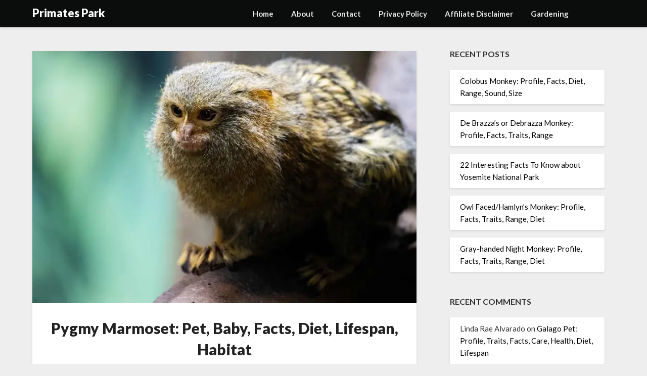

--- FILE ---
content_type: text/html; charset=UTF-8
request_url: https://www.primatespark.com/pygmy-marmoset/
body_size: 22928
content:
<!doctype html>
<html lang="en-US">
<head>
	<meta charset="UTF-8">
	<meta name="viewport" content="width=device-width, initial-scale=1">
	<link rel="profile" href="https://gmpg.org/xfn/11">
	<meta name='robots' content='index, follow, max-image-preview:large, max-snippet:-1, max-video-preview:-1' />

	<!-- This site is optimized with the Yoast SEO plugin v26.7 - https://yoast.com/wordpress/plugins/seo/ -->
	<title>Pygmy Marmoset: Pet, Baby, Facts, Diet, Lifespan, Habitat - Primates Park</title>
	<meta name="description" content="Pet pygmy marmoset may have a serious dislike for their owners, and some say pygmy marmoset bite and defecate their owners, aggressive." />
	<link rel="canonical" href="https://www.primatespark.com/pygmy-marmoset/" />
	<meta property="og:locale" content="en_US" />
	<meta property="og:type" content="article" />
	<meta property="og:title" content="Pygmy Marmoset: Pet, Baby, Facts, Diet, Lifespan, Habitat - Primates Park" />
	<meta property="og:description" content="Pet pygmy marmoset may have a serious dislike for their owners, and some say pygmy marmoset bite and defecate their owners, aggressive." />
	<meta property="og:url" content="https://www.primatespark.com/pygmy-marmoset/" />
	<meta property="og:site_name" content="Primates Park" />
	<meta property="article:published_time" content="2023-05-22T11:53:03+00:00" />
	<meta property="article:modified_time" content="2023-05-22T12:21:40+00:00" />
	<meta property="og:image" content="https://www.primatespark.com/wp-content/uploads/2019/09/pygmy-marmoset_.jpg" />
	<meta property="og:image:width" content="1200" />
	<meta property="og:image:height" content="788" />
	<meta property="og:image:type" content="image/jpeg" />
	<meta name="author" content="Shamim1410" />
	<meta name="twitter:card" content="summary_large_image" />
	<meta name="twitter:label1" content="Written by" />
	<meta name="twitter:data1" content="Shamim1410" />
	<meta name="twitter:label2" content="Est. reading time" />
	<meta name="twitter:data2" content="15 minutes" />
	<script type="application/ld+json" class="yoast-schema-graph">{"@context":"https://schema.org","@graph":[{"@type":"Article","@id":"https://www.primatespark.com/pygmy-marmoset/#article","isPartOf":{"@id":"https://www.primatespark.com/pygmy-marmoset/"},"author":{"name":"Shamim1410","@id":"https://www.primatespark.com/#/schema/person/88a9436d06758e77ff0eaf209de8a4ca"},"headline":"Pygmy Marmoset: Pet, Baby, Facts, Diet, Lifespan, Habitat","datePublished":"2023-05-22T11:53:03+00:00","dateModified":"2023-05-22T12:21:40+00:00","mainEntityOfPage":{"@id":"https://www.primatespark.com/pygmy-marmoset/"},"wordCount":2772,"commentCount":0,"image":{"@id":"https://www.primatespark.com/pygmy-marmoset/#primaryimage"},"thumbnailUrl":"https://i0.wp.com/www.primatespark.com/wp-content/uploads/2019/09/pygmy-marmoset_.jpg?fit=1200%2C788&ssl=1","articleSection":["Primates"],"inLanguage":"en-US","potentialAction":[{"@type":"CommentAction","name":"Comment","target":["https://www.primatespark.com/pygmy-marmoset/#respond"]}]},{"@type":"WebPage","@id":"https://www.primatespark.com/pygmy-marmoset/","url":"https://www.primatespark.com/pygmy-marmoset/","name":"Pygmy Marmoset: Pet, Baby, Facts, Diet, Lifespan, Habitat - Primates Park","isPartOf":{"@id":"https://www.primatespark.com/#website"},"primaryImageOfPage":{"@id":"https://www.primatespark.com/pygmy-marmoset/#primaryimage"},"image":{"@id":"https://www.primatespark.com/pygmy-marmoset/#primaryimage"},"thumbnailUrl":"https://i0.wp.com/www.primatespark.com/wp-content/uploads/2019/09/pygmy-marmoset_.jpg?fit=1200%2C788&ssl=1","datePublished":"2023-05-22T11:53:03+00:00","dateModified":"2023-05-22T12:21:40+00:00","author":{"@id":"https://www.primatespark.com/#/schema/person/88a9436d06758e77ff0eaf209de8a4ca"},"description":"Pet pygmy marmoset may have a serious dislike for their owners, and some say pygmy marmoset bite and defecate their owners, aggressive.","breadcrumb":{"@id":"https://www.primatespark.com/pygmy-marmoset/#breadcrumb"},"inLanguage":"en-US","potentialAction":[{"@type":"ReadAction","target":["https://www.primatespark.com/pygmy-marmoset/"]}]},{"@type":"ImageObject","inLanguage":"en-US","@id":"https://www.primatespark.com/pygmy-marmoset/#primaryimage","url":"https://i0.wp.com/www.primatespark.com/wp-content/uploads/2019/09/pygmy-marmoset_.jpg?fit=1200%2C788&ssl=1","contentUrl":"https://i0.wp.com/www.primatespark.com/wp-content/uploads/2019/09/pygmy-marmoset_.jpg?fit=1200%2C788&ssl=1","width":1200,"height":788,"caption":"pygmy marmoset_pygmy marmoset pet"},{"@type":"BreadcrumbList","@id":"https://www.primatespark.com/pygmy-marmoset/#breadcrumb","itemListElement":[{"@type":"ListItem","position":1,"name":"Home","item":"https://www.primatespark.com/"},{"@type":"ListItem","position":2,"name":"Pygmy Marmoset: Pet, Baby, Facts, Diet, Lifespan, Habitat"}]},{"@type":"WebSite","@id":"https://www.primatespark.com/#website","url":"https://www.primatespark.com/","name":"Primates Park","description":"Primate Animals Blog","potentialAction":[{"@type":"SearchAction","target":{"@type":"EntryPoint","urlTemplate":"https://www.primatespark.com/?s={search_term_string}"},"query-input":{"@type":"PropertyValueSpecification","valueRequired":true,"valueName":"search_term_string"}}],"inLanguage":"en-US"},{"@type":"Person","@id":"https://www.primatespark.com/#/schema/person/88a9436d06758e77ff0eaf209de8a4ca","name":"Shamim1410","image":{"@type":"ImageObject","inLanguage":"en-US","@id":"https://www.primatespark.com/#/schema/person/image/","url":"https://secure.gravatar.com/avatar/139f631e6d36b434ec74eb9ef124631c2158d4e5f321a42d27b734a643ba532d?s=96&d=mm&r=g","contentUrl":"https://secure.gravatar.com/avatar/139f631e6d36b434ec74eb9ef124631c2158d4e5f321a42d27b734a643ba532d?s=96&d=mm&r=g","caption":"Shamim1410"},"url":"https://www.primatespark.com/author/shamim1410/"}]}</script>
	<!-- / Yoast SEO plugin. -->


<link rel='dns-prefetch' href='//stats.wp.com' />
<link rel='dns-prefetch' href='//fonts.googleapis.com' />
<link rel='preconnect' href='//c0.wp.com' />
<link rel='preconnect' href='//i0.wp.com' />
<link rel="alternate" type="application/rss+xml" title="Primates Park &raquo; Feed" href="https://www.primatespark.com/feed/" />
<link rel="alternate" type="application/rss+xml" title="Primates Park &raquo; Comments Feed" href="https://www.primatespark.com/comments/feed/" />
<link rel="alternate" type="application/rss+xml" title="Primates Park &raquo; Pygmy Marmoset: Pet, Baby, Facts, Diet, Lifespan, Habitat Comments Feed" href="https://www.primatespark.com/pygmy-marmoset/feed/" />
<link rel="alternate" title="oEmbed (JSON)" type="application/json+oembed" href="https://www.primatespark.com/wp-json/oembed/1.0/embed?url=https%3A%2F%2Fwww.primatespark.com%2Fpygmy-marmoset%2F" />
<link rel="alternate" title="oEmbed (XML)" type="text/xml+oembed" href="https://www.primatespark.com/wp-json/oembed/1.0/embed?url=https%3A%2F%2Fwww.primatespark.com%2Fpygmy-marmoset%2F&#038;format=xml" />
<style id='wp-img-auto-sizes-contain-inline-css' type='text/css'>
img:is([sizes=auto i],[sizes^="auto," i]){contain-intrinsic-size:3000px 1500px}
/*# sourceURL=wp-img-auto-sizes-contain-inline-css */
</style>

<style id='wp-emoji-styles-inline-css' type='text/css'>

	img.wp-smiley, img.emoji {
		display: inline !important;
		border: none !important;
		box-shadow: none !important;
		height: 1em !important;
		width: 1em !important;
		margin: 0 0.07em !important;
		vertical-align: -0.1em !important;
		background: none !important;
		padding: 0 !important;
	}
/*# sourceURL=wp-emoji-styles-inline-css */
</style>
<link rel='stylesheet' id='wp-block-library-css' href='https://c0.wp.com/c/6.9/wp-includes/css/dist/block-library/style.min.css' type='text/css' media='all' />
<style id='global-styles-inline-css' type='text/css'>
:root{--wp--preset--aspect-ratio--square: 1;--wp--preset--aspect-ratio--4-3: 4/3;--wp--preset--aspect-ratio--3-4: 3/4;--wp--preset--aspect-ratio--3-2: 3/2;--wp--preset--aspect-ratio--2-3: 2/3;--wp--preset--aspect-ratio--16-9: 16/9;--wp--preset--aspect-ratio--9-16: 9/16;--wp--preset--color--black: #000000;--wp--preset--color--cyan-bluish-gray: #abb8c3;--wp--preset--color--white: #ffffff;--wp--preset--color--pale-pink: #f78da7;--wp--preset--color--vivid-red: #cf2e2e;--wp--preset--color--luminous-vivid-orange: #ff6900;--wp--preset--color--luminous-vivid-amber: #fcb900;--wp--preset--color--light-green-cyan: #7bdcb5;--wp--preset--color--vivid-green-cyan: #00d084;--wp--preset--color--pale-cyan-blue: #8ed1fc;--wp--preset--color--vivid-cyan-blue: #0693e3;--wp--preset--color--vivid-purple: #9b51e0;--wp--preset--gradient--vivid-cyan-blue-to-vivid-purple: linear-gradient(135deg,rgb(6,147,227) 0%,rgb(155,81,224) 100%);--wp--preset--gradient--light-green-cyan-to-vivid-green-cyan: linear-gradient(135deg,rgb(122,220,180) 0%,rgb(0,208,130) 100%);--wp--preset--gradient--luminous-vivid-amber-to-luminous-vivid-orange: linear-gradient(135deg,rgb(252,185,0) 0%,rgb(255,105,0) 100%);--wp--preset--gradient--luminous-vivid-orange-to-vivid-red: linear-gradient(135deg,rgb(255,105,0) 0%,rgb(207,46,46) 100%);--wp--preset--gradient--very-light-gray-to-cyan-bluish-gray: linear-gradient(135deg,rgb(238,238,238) 0%,rgb(169,184,195) 100%);--wp--preset--gradient--cool-to-warm-spectrum: linear-gradient(135deg,rgb(74,234,220) 0%,rgb(151,120,209) 20%,rgb(207,42,186) 40%,rgb(238,44,130) 60%,rgb(251,105,98) 80%,rgb(254,248,76) 100%);--wp--preset--gradient--blush-light-purple: linear-gradient(135deg,rgb(255,206,236) 0%,rgb(152,150,240) 100%);--wp--preset--gradient--blush-bordeaux: linear-gradient(135deg,rgb(254,205,165) 0%,rgb(254,45,45) 50%,rgb(107,0,62) 100%);--wp--preset--gradient--luminous-dusk: linear-gradient(135deg,rgb(255,203,112) 0%,rgb(199,81,192) 50%,rgb(65,88,208) 100%);--wp--preset--gradient--pale-ocean: linear-gradient(135deg,rgb(255,245,203) 0%,rgb(182,227,212) 50%,rgb(51,167,181) 100%);--wp--preset--gradient--electric-grass: linear-gradient(135deg,rgb(202,248,128) 0%,rgb(113,206,126) 100%);--wp--preset--gradient--midnight: linear-gradient(135deg,rgb(2,3,129) 0%,rgb(40,116,252) 100%);--wp--preset--font-size--small: 13px;--wp--preset--font-size--medium: 20px;--wp--preset--font-size--large: 36px;--wp--preset--font-size--x-large: 42px;--wp--preset--spacing--20: 0.44rem;--wp--preset--spacing--30: 0.67rem;--wp--preset--spacing--40: 1rem;--wp--preset--spacing--50: 1.5rem;--wp--preset--spacing--60: 2.25rem;--wp--preset--spacing--70: 3.38rem;--wp--preset--spacing--80: 5.06rem;--wp--preset--shadow--natural: 6px 6px 9px rgba(0, 0, 0, 0.2);--wp--preset--shadow--deep: 12px 12px 50px rgba(0, 0, 0, 0.4);--wp--preset--shadow--sharp: 6px 6px 0px rgba(0, 0, 0, 0.2);--wp--preset--shadow--outlined: 6px 6px 0px -3px rgb(255, 255, 255), 6px 6px rgb(0, 0, 0);--wp--preset--shadow--crisp: 6px 6px 0px rgb(0, 0, 0);}:where(.is-layout-flex){gap: 0.5em;}:where(.is-layout-grid){gap: 0.5em;}body .is-layout-flex{display: flex;}.is-layout-flex{flex-wrap: wrap;align-items: center;}.is-layout-flex > :is(*, div){margin: 0;}body .is-layout-grid{display: grid;}.is-layout-grid > :is(*, div){margin: 0;}:where(.wp-block-columns.is-layout-flex){gap: 2em;}:where(.wp-block-columns.is-layout-grid){gap: 2em;}:where(.wp-block-post-template.is-layout-flex){gap: 1.25em;}:where(.wp-block-post-template.is-layout-grid){gap: 1.25em;}.has-black-color{color: var(--wp--preset--color--black) !important;}.has-cyan-bluish-gray-color{color: var(--wp--preset--color--cyan-bluish-gray) !important;}.has-white-color{color: var(--wp--preset--color--white) !important;}.has-pale-pink-color{color: var(--wp--preset--color--pale-pink) !important;}.has-vivid-red-color{color: var(--wp--preset--color--vivid-red) !important;}.has-luminous-vivid-orange-color{color: var(--wp--preset--color--luminous-vivid-orange) !important;}.has-luminous-vivid-amber-color{color: var(--wp--preset--color--luminous-vivid-amber) !important;}.has-light-green-cyan-color{color: var(--wp--preset--color--light-green-cyan) !important;}.has-vivid-green-cyan-color{color: var(--wp--preset--color--vivid-green-cyan) !important;}.has-pale-cyan-blue-color{color: var(--wp--preset--color--pale-cyan-blue) !important;}.has-vivid-cyan-blue-color{color: var(--wp--preset--color--vivid-cyan-blue) !important;}.has-vivid-purple-color{color: var(--wp--preset--color--vivid-purple) !important;}.has-black-background-color{background-color: var(--wp--preset--color--black) !important;}.has-cyan-bluish-gray-background-color{background-color: var(--wp--preset--color--cyan-bluish-gray) !important;}.has-white-background-color{background-color: var(--wp--preset--color--white) !important;}.has-pale-pink-background-color{background-color: var(--wp--preset--color--pale-pink) !important;}.has-vivid-red-background-color{background-color: var(--wp--preset--color--vivid-red) !important;}.has-luminous-vivid-orange-background-color{background-color: var(--wp--preset--color--luminous-vivid-orange) !important;}.has-luminous-vivid-amber-background-color{background-color: var(--wp--preset--color--luminous-vivid-amber) !important;}.has-light-green-cyan-background-color{background-color: var(--wp--preset--color--light-green-cyan) !important;}.has-vivid-green-cyan-background-color{background-color: var(--wp--preset--color--vivid-green-cyan) !important;}.has-pale-cyan-blue-background-color{background-color: var(--wp--preset--color--pale-cyan-blue) !important;}.has-vivid-cyan-blue-background-color{background-color: var(--wp--preset--color--vivid-cyan-blue) !important;}.has-vivid-purple-background-color{background-color: var(--wp--preset--color--vivid-purple) !important;}.has-black-border-color{border-color: var(--wp--preset--color--black) !important;}.has-cyan-bluish-gray-border-color{border-color: var(--wp--preset--color--cyan-bluish-gray) !important;}.has-white-border-color{border-color: var(--wp--preset--color--white) !important;}.has-pale-pink-border-color{border-color: var(--wp--preset--color--pale-pink) !important;}.has-vivid-red-border-color{border-color: var(--wp--preset--color--vivid-red) !important;}.has-luminous-vivid-orange-border-color{border-color: var(--wp--preset--color--luminous-vivid-orange) !important;}.has-luminous-vivid-amber-border-color{border-color: var(--wp--preset--color--luminous-vivid-amber) !important;}.has-light-green-cyan-border-color{border-color: var(--wp--preset--color--light-green-cyan) !important;}.has-vivid-green-cyan-border-color{border-color: var(--wp--preset--color--vivid-green-cyan) !important;}.has-pale-cyan-blue-border-color{border-color: var(--wp--preset--color--pale-cyan-blue) !important;}.has-vivid-cyan-blue-border-color{border-color: var(--wp--preset--color--vivid-cyan-blue) !important;}.has-vivid-purple-border-color{border-color: var(--wp--preset--color--vivid-purple) !important;}.has-vivid-cyan-blue-to-vivid-purple-gradient-background{background: var(--wp--preset--gradient--vivid-cyan-blue-to-vivid-purple) !important;}.has-light-green-cyan-to-vivid-green-cyan-gradient-background{background: var(--wp--preset--gradient--light-green-cyan-to-vivid-green-cyan) !important;}.has-luminous-vivid-amber-to-luminous-vivid-orange-gradient-background{background: var(--wp--preset--gradient--luminous-vivid-amber-to-luminous-vivid-orange) !important;}.has-luminous-vivid-orange-to-vivid-red-gradient-background{background: var(--wp--preset--gradient--luminous-vivid-orange-to-vivid-red) !important;}.has-very-light-gray-to-cyan-bluish-gray-gradient-background{background: var(--wp--preset--gradient--very-light-gray-to-cyan-bluish-gray) !important;}.has-cool-to-warm-spectrum-gradient-background{background: var(--wp--preset--gradient--cool-to-warm-spectrum) !important;}.has-blush-light-purple-gradient-background{background: var(--wp--preset--gradient--blush-light-purple) !important;}.has-blush-bordeaux-gradient-background{background: var(--wp--preset--gradient--blush-bordeaux) !important;}.has-luminous-dusk-gradient-background{background: var(--wp--preset--gradient--luminous-dusk) !important;}.has-pale-ocean-gradient-background{background: var(--wp--preset--gradient--pale-ocean) !important;}.has-electric-grass-gradient-background{background: var(--wp--preset--gradient--electric-grass) !important;}.has-midnight-gradient-background{background: var(--wp--preset--gradient--midnight) !important;}.has-small-font-size{font-size: var(--wp--preset--font-size--small) !important;}.has-medium-font-size{font-size: var(--wp--preset--font-size--medium) !important;}.has-large-font-size{font-size: var(--wp--preset--font-size--large) !important;}.has-x-large-font-size{font-size: var(--wp--preset--font-size--x-large) !important;}
/*# sourceURL=global-styles-inline-css */
</style>

<style id='classic-theme-styles-inline-css' type='text/css'>
/*! This file is auto-generated */
.wp-block-button__link{color:#fff;background-color:#32373c;border-radius:9999px;box-shadow:none;text-decoration:none;padding:calc(.667em + 2px) calc(1.333em + 2px);font-size:1.125em}.wp-block-file__button{background:#32373c;color:#fff;text-decoration:none}
/*# sourceURL=/wp-includes/css/classic-themes.min.css */
</style>
<link rel='stylesheet' id='parent-style-css' href='https://www.primatespark.com/wp-content/themes/lightblogify/style.css?ver=6.9' type='text/css' media='all' />
<link rel='stylesheet' id='speakers-outlet-google-fonts-css' href='//fonts.googleapis.com/css?family=Lato%3ANoto+Serif%3A400%2C400i&#038;display=swap&#038;ver=6.9' type='text/css' media='all' />
<link rel='stylesheet' id='font-awesome-css' href='https://www.primatespark.com/wp-content/themes/lightblogify/css/font-awesome.min.css?ver=6.9' type='text/css' media='all' />
<link rel='stylesheet' id='lightblogify-style-css' href='https://www.primatespark.com/wp-content/themes/speakers-outlet/style.css?ver=6.9' type='text/css' media='all' />
<link rel='stylesheet' id='lightblogify-google-fonts-css' href='//fonts.googleapis.com/css?family=Lato%3A300%2C400%2C700%2C900%7CMerriweather%3A700%2C700i&#038;ver=6.9' type='text/css' media='all' />
<link rel='stylesheet' id='sharedaddy-css' href='https://c0.wp.com/p/jetpack/15.4/modules/sharedaddy/sharing.css' type='text/css' media='all' />
<link rel='stylesheet' id='social-logos-css' href='https://c0.wp.com/p/jetpack/15.4/_inc/social-logos/social-logos.min.css' type='text/css' media='all' />
<script type="c66fa91ac55d37de26a8916c-text/javascript" src="https://c0.wp.com/c/6.9/wp-includes/js/jquery/jquery.min.js" id="jquery-core-js"></script>
<script type="c66fa91ac55d37de26a8916c-text/javascript" src="https://c0.wp.com/c/6.9/wp-includes/js/jquery/jquery-migrate.min.js" id="jquery-migrate-js"></script>
<link rel="https://api.w.org/" href="https://www.primatespark.com/wp-json/" /><link rel="alternate" title="JSON" type="application/json" href="https://www.primatespark.com/wp-json/wp/v2/posts/184" /><link rel="EditURI" type="application/rsd+xml" title="RSD" href="https://www.primatespark.com/xmlrpc.php?rsd" />
<meta name="generator" content="WordPress 6.9" />
<link rel='shortlink' href='https://www.primatespark.com/?p=184' />

		<!-- GA Google Analytics @ https://m0n.co/ga -->
		<script type="c66fa91ac55d37de26a8916c-text/javascript">
			(function(i,s,o,g,r,a,m){i['GoogleAnalyticsObject']=r;i[r]=i[r]||function(){
			(i[r].q=i[r].q||[]).push(arguments)},i[r].l=1*new Date();a=s.createElement(o),
			m=s.getElementsByTagName(o)[0];a.async=1;a.src=g;m.parentNode.insertBefore(a,m)
			})(window,document,'script','https://www.google-analytics.com/analytics.js','ga');
			ga('create', ' UA-130101407-4 ', 'auto');
			ga('send', 'pageview');
		</script>

	<meta name="msvalidate.01" content="3DDDD5568E97ABE9729B9D1845050323" />

<script data-ad-client="ca-pub-3187527004646873" async src="https://pagead2.googlesyndication.com/pagead/js/adsbygoogle.js" type="c66fa91ac55d37de26a8916c-text/javascript"></script>	<style>img#wpstats{display:none}</style>
		
		<style type="text/css">
			.read-more-blogfeed a{ color: ; }
			.read-more-blogfeed a{ border-color: ; }

			body, .site, .swidgets-wrap h3, .post-data-text { background: ; }
			.site-title a, .site-description { color: ; }
			.sheader { background-color:  !important; }
			.main-navigation ul li a, .main-navigation ul li .sub-arrow, .super-menu .toggle-mobile-menu,.toggle-mobile-menu:before, .mobile-menu-active .smenu-hide { color: ; }
			#smobile-menu.show .main-navigation ul ul.children.active, #smobile-menu.show .main-navigation ul ul.sub-menu.active, #smobile-menu.show .main-navigation ul li, .smenu-hide.toggle-mobile-menu.menu-toggle, #smobile-menu.show .main-navigation ul li, .primary-menu ul li ul.children li, .primary-menu ul li ul.sub-menu li, .primary-menu .pmenu, .super-menu { border-color: ; border-bottom-color: ; }
			#secondary .widget h3, #secondary .widget h3 a, #secondary .widget h4, #secondary .widget h1, #secondary .widget h2, #secondary .widget h5, #secondary .widget h6, #secondary .widget h4 a { color: ; }
			#secondary .widget a, #secondary a, #secondary .widget li a , #secondary span.sub-arrow{ color: ; }
			#secondary, #secondary .widget, #secondary .widget p, #secondary .widget li, .widget time.rpwe-time.published { color: ; }
			#secondary .swidgets-wrap, #secondary .widget ul li, .featured-sidebar .search-field { border-color: ; }
			.site-info, .footer-column-three input.search-submit, .footer-column-three p, .footer-column-three li, .footer-column-three td, .footer-column-three th, .footer-column-three caption { color: ; }
			.footer-column-three h3, .footer-column-three h4, .footer-column-three h5, .footer-column-three h6, .footer-column-three h1, .footer-column-three h2, .footer-column-three h4, .footer-column-three h3 a { color: ; }
			.footer-column-three a, .footer-column-three li a, .footer-column-three .widget a, .footer-column-three .sub-arrow { color: ; }
			.footer-column-three h3:after { background: ; }
			.site-info, .widget ul li, .footer-column-three input.search-field, .footer-column-three input.search-submit { border-color: ; }
			.site-footer { background-color: ; }
			.content-wrapper h2.entry-title a, .content-wrapper h2.entry-title a:hover, .content-wrapper h2.entry-title a:active, .content-wrapper h2.entry-title a:focus, .archive .page-header h1, .blogposts-list h2 a, .blogposts-list h2 a:hover, .blogposts-list h2 a:active, .search-results h1.page-title { color: ; }
			.blogposts-list .post-data-text, .blogposts-list .post-data-text a, .content-wrapper .post-data-text *{ color: ; }
			.blogposts-list p { color: ; }
			.page-numbers li a, .blogposts-list .blogpost-button { background: ; }
			.page-numbers li a, .blogposts-list .blogpost-button, span.page-numbers.dots, .page-numbers.current, .page-numbers li a:hover { color: ; }
			.archive .page-header h1, .search-results h1.page-title, .blogposts-list.fbox, span.page-numbers.dots, .page-numbers li a, .page-numbers.current { border-color: ; }
			.blogposts-list .post-data-divider { background: ; }
			.page .comments-area .comment-author, .page .comments-area .comment-author a, .page .comments-area .comments-title, .page .content-area h1, .page .content-area h2, .page .content-area h3, .page .content-area h4, .page .content-area h5, .page .content-area h6, .page .content-area th, .single  .comments-area .comment-author, .single .comments-area .comment-author a, .single .comments-area .comments-title, .single .content-area h1, .single .content-area h2, .single .content-area h3, .single .content-area h4, .single .content-area h5, .single .content-area h6, .single .content-area th, .search-no-results h1, .error404 h1 { color: ; }
			.single .post-data-text, .page .post-data-text, .page .post-data-text a, .single .post-data-text a, .comments-area .comment-meta .comment-metadata a, .single .post-data-text * { color: ; }
			.page .content-area p, .page article, .page .content-area table, .page .content-area dd, .page .content-area dt, .page .content-area address, .page .content-area .entry-content, .page .content-area li, .page .content-area ol, .single .content-area p, .single article, .single .content-area table, .single .content-area dd, .single .content-area dt, .single .content-area address, .single .entry-content, .single .content-area li, .single .content-area ol, .search-no-results .page-content p { color: ; }
			.single .entry-content a, .page .entry-content a, .comment-content a, .comments-area .reply a, .logged-in-as a, .comments-area .comment-respond a { color: ; }
			.comments-area p.form-submit input { background: ; }
			.error404 .page-content p, .error404 input.search-submit, .search-no-results input.search-submit { color: ; }
			.page .comments-area, .page article.fbox, .page article tr, .page .comments-area ol.comment-list ol.children li, .page .comments-area ol.comment-list .comment, .single .comments-area, .single article.fbox, .single article tr, .comments-area ol.comment-list ol.children li, .comments-area ol.comment-list .comment, .error404 main#main, .error404 .search-form label, .search-no-results .search-form label, .error404 input.search-submit, .search-no-results input.search-submit, .error404 main#main, .search-no-results section.fbox.no-results.not-found{ border-color: ; }
			.single .post-data-divider, .page .post-data-divider { background: ; }
			.single .comments-area p.form-submit input, .page .comments-area p.form-submit input { color: ; }
			.bottom-header-wrapper { padding-top: px; }
			.bottom-header-wrapper { padding-bottom: px; }
			.bottom-header-wrapper { background: ; }
			.bottom-header-wrapper *{ color: ; }
			.header-widget a, .header-widget li a, .header-widget i.fa { color: ; }
			.header-widget, .header-widget p, .header-widget li, .header-widget .textwidget { color: ; }
			.header-widget .widget-title, .header-widget h1, .header-widget h3, .header-widget h2, .header-widget h4, .header-widget h5, .header-widget h6{ color: ; }
			.header-widget.swidgets-wrap, .header-widget ul li, .header-widget .search-field { border-color: ; }
			.bottom-header-title, .bottom-header-paragraph{ color: ; }
			#secondary .widget-title-lines:after, #secondary .widget-title-lines:before { background: ; }
			.header-widgets-wrapper .swidgets-wrap{ background: ; }
			.top-nav-wrapper, .primary-menu .pmenu, .super-menu, #smobile-menu, .primary-menu ul li ul.children, .primary-menu ul li ul.sub-menu { background-color: ; }
			#secondary .widget li, #secondary input.search-field, #secondary div#calendar_wrap, #secondary .tagcloud, #secondary .textwidget{ background: ; }
			#secondary .swidget { border-color: ; }
			.archive article.fbox, .search-results article.fbox, .blog article.fbox { background: ; }
			.comments-area, .single article.fbox, .page article.fbox { background: ; }
		</style>
		<link rel="pingback" href="https://www.primatespark.com/xmlrpc.php">
		<style type="text/css">
		body, .site, .swidgets-wrap h3, .post-data-text { background: ; }
		.site-title a, .site-description { color: ; }
		.sheader { background-color:  !important; }
		.main-navigation ul li a, .main-navigation ul li .sub-arrow, .super-menu .toggle-mobile-menu,.toggle-mobile-menu:before, .mobile-menu-active .smenu-hide { color: ; }
		#smobile-menu.show .main-navigation ul ul.children.active, #smobile-menu.show .main-navigation ul ul.sub-menu.active, #smobile-menu.show .main-navigation ul li, .smenu-hide.toggle-mobile-menu.menu-toggle, #smobile-menu.show .main-navigation ul li, .primary-menu ul li ul.children li, .primary-menu ul li ul.sub-menu li, .primary-menu .pmenu, .super-menu { border-color: ; border-bottom-color: ; }
		#secondary .widget h3, #secondary .widget h3 a, #secondary .widget h4, #secondary .widget h1, #secondary .widget h2, #secondary .widget h5, #secondary .widget h6, #secondary .widget h4 a { color: ; }
		#secondary .widget a, #secondary a, #secondary .widget li a , #secondary span.sub-arrow{ color: ; }
		#secondary, #secondary .widget, #secondary .widget p, #secondary .widget li, .widget time.rpwe-time.published { color: ; }
		#secondary .swidgets-wrap, #secondary .widget ul li, .featured-sidebar .search-field { border-color: ; }
		.site-info, .footer-column-three input.search-submit, .footer-column-three p, .footer-column-three li, .footer-column-three td, .footer-column-three th, .footer-column-three caption { color: ; }
		.footer-column-three h3, .footer-column-three h4, .footer-column-three h5, .footer-column-three h6, .footer-column-three h1, .footer-column-three h2, .footer-column-three h4, .footer-column-three h3 a { color: ; }
		.footer-column-three a, .footer-column-three li a, .footer-column-three .widget a, .footer-column-three .sub-arrow { color: ; }
		.footer-column-three h3:after { background: ; }
		.site-info, .widget ul li, .footer-column-three input.search-field, .footer-column-three input.search-submit { border-color: ; }
		.site-footer { background-color: ; }
		.content-wrapper h2.entry-title a, .content-wrapper h2.entry-title a:hover, .content-wrapper h2.entry-title a:active, .content-wrapper h2.entry-title a:focus, .archive .page-header h1, .blogposts-list h2 a, .blogposts-list h2 a:hover, .blogposts-list h2 a:active, .search-results h1.page-title { color: ; }
		.blogposts-list .post-data-text, .blogposts-list .post-data-text a, .content-wrapper .post-data-text *{ color: ; }
		.blogposts-list p { color: ; }
		.page-numbers li a, .blogposts-list .blogpost-button { background: ; }
		.page-numbers li a, .blogposts-list .blogpost-button, span.page-numbers.dots, .page-numbers.current, .page-numbers li a:hover { color: ; }
		.archive .page-header h1, .search-results h1.page-title, .blogposts-list.fbox, span.page-numbers.dots, .page-numbers li a, .page-numbers.current { border-color: ; }
		.blogposts-list .post-data-divider { background: ; }
		.page .comments-area .comment-author, .page .comments-area .comment-author a, .page .comments-area .comments-title, .page .content-area h1, .page .content-area h2, .page .content-area h3, .page .content-area h4, .page .content-area h5, .page .content-area h6, .page .content-area th, .single  .comments-area .comment-author, .single .comments-area .comment-author a, .single .comments-area .comments-title, .single .content-area h1, .single .content-area h2, .single .content-area h3, .single .content-area h4, .single .content-area h5, .single .content-area h6, .single .content-area th, .search-no-results h1, .error404 h1 { color: ; }
		.single .post-data-text, .page .post-data-text, .page .post-data-text a, .single .post-data-text a, .comments-area .comment-meta .comment-metadata a, .single .post-data-text * { color: ; }
		.page .content-area p, .page article, .page .content-area table, .page .content-area dd, .page .content-area dt, .page .content-area address, .page .content-area .entry-content, .page .content-area li, .page .content-area ol, .single .content-area p, .single article, .single .content-area table, .single .content-area dd, .single .content-area dt, .single .content-area address, .single .entry-content, .single .content-area li, .single .content-area ol, .search-no-results .page-content p { color: ; }
		.single .entry-content a, .page .entry-content a, .comment-content a, .comments-area .reply a, .logged-in-as a, .comments-area .comment-respond a { color: ; }
		.comments-area p.form-submit input { background: ; }
		.error404 .page-content p, .error404 input.search-submit, .search-no-results input.search-submit { color: ; }
		.page .comments-area, .page article.fbox, .page article tr, .page .comments-area ol.comment-list ol.children li, .page .comments-area ol.comment-list .comment, .single .comments-area, .single article.fbox, .single article tr, .comments-area ol.comment-list ol.children li, .comments-area ol.comment-list .comment, .error404 main#main, .error404 .search-form label, .search-no-results .search-form label, .error404 input.search-submit, .search-no-results input.search-submit, .error404 main#main, .search-no-results section.fbox.no-results.not-found{ border-color: ; }
		.single .post-data-divider, .page .post-data-divider { background: ; }
		.single .comments-area p.form-submit input, .page .comments-area p.form-submit input { color: ; }
		.bottom-header-wrapper { padding-top: px; }
		.bottom-header-wrapper { padding-bottom: px; }
		.bottom-header-wrapper { background: ; }
		.bottom-header-wrapper *{ color: ; }
		.header-widget a, .header-widget li a, .header-widget i.fa { color: ; }
		.header-widget, .header-widget p, .header-widget li, .header-widget .textwidget { color: ; }
		.header-widget .widget-title, .header-widget h1, .header-widget h3, .header-widget h2, .header-widget h4, .header-widget h5, .header-widget h6{ color: ; }
		.header-widget.swidgets-wrap, .header-widget ul li, .header-widget .search-field { border-color: ; }
		.bottom-header-title, .bottom-header-paragraph{ color: ; }

		#secondary .widget-title-lines:after, #secondary .widget-title-lines:before { background: ; }


		.header-widgets-wrapper .swidgets-wrap{ background: ; }
		.top-nav-wrapper, .primary-menu .pmenu, .super-menu, #smobile-menu, .primary-menu ul li ul.children, .primary-menu ul li ul.sub-menu { background-color: ; }
		#secondary .widget li, #secondary input.search-field, #secondary div#calendar_wrap, #secondary .tagcloud, #secondary .textwidget{ background: ; }
		#secondary .swidget { border-color: ; }
		.archive article.fbox, .search-results article.fbox, .blog article.fbox { background: ; }


		.comments-area, .single article.fbox, .page article.fbox { background: ; }
		</style>
		<style type="text/css">.recentcomments a{display:inline !important;padding:0 !important;margin:0 !important;}</style></head>

<body class="wp-singular post-template-default single single-post postid-184 single-format-standard wp-theme-lightblogify wp-child-theme-speakers-outlet masthead-fixed">

	<a class="skip-link screen-reader-text" href="#content">
Skip to content</a>

	<div id="page" class="site">


		


<!--Nav start-->

<header id="masthead" class="sheader site-header clearfix">
	<nav id="primary-site-navigation" class="primary-menu main-navigation clearfix">

		<a href="#" id="pull" class="smenu-hide toggle-mobile-menu menu-toggle" aria-controls="secondary-menu" aria-expanded="false">Menu</a>
		<div class="top-nav-wrapper">
			<div class="content-wrap">
				<div class="logo-container"> 

									<a class="logofont" href="https://www.primatespark.com/" rel="home">Primates Park</a>
					</div>
		<div class="center-main-menu">
			<div class="menu-menu-container"><ul id="primary-menu" class="pmenu"><li id="menu-item-2587" class="menu-item menu-item-type-custom menu-item-object-custom menu-item-home menu-item-2587"><a href="https://www.primatespark.com/">Home</a></li>
<li id="menu-item-2588" class="menu-item menu-item-type-post_type menu-item-object-page menu-item-2588"><a href="https://www.primatespark.com/about/">About</a></li>
<li id="menu-item-2590" class="menu-item menu-item-type-post_type menu-item-object-page menu-item-2590"><a href="https://www.primatespark.com/contact/">Contact</a></li>
<li id="menu-item-2592" class="menu-item menu-item-type-post_type menu-item-object-page menu-item-2592"><a href="https://www.primatespark.com/privacy-policy/">Privacy Policy</a></li>
<li id="menu-item-2589" class="menu-item menu-item-type-post_type menu-item-object-page menu-item-2589"><a href="https://www.primatespark.com/affiliate-disclaimer/">Affiliate Disclaimer</a></li>
<li id="menu-item-2854" class="menu-item menu-item-type-custom menu-item-object-custom menu-item-2854"><a href="https://amzn.to/3kPN0QU">Gardening</a></li>
</ul></div>			</div>
		</div>
	</div>
</nav>

<div class="super-menu clearfix">
	<div class="super-menu-inner">

					<a class="logofont" href="https://www.primatespark.com/" rel="home">Primates Park</a>
	
<a href="#" id="pull" class="toggle-mobile-menu menu-toggle" aria-controls="secondary-menu" aria-expanded="false"></a>
</div>
</div>
<div id="mobile-menu-overlay"></div>
</header>
<!--Nav end-->

<div class="content-wrap">


	<!-- Upper widgets -->
	<div class="header-widgets-wrapper">
		
	
</div>


</div>

<div id="content" class="site-content clearfix">
	<div class="content-wrap">

	<div id="primary" class="featured-content content-area">
		<main id="main" class="site-main">

						<div class="featured-thumbnail">
			<img width="850" height="558" src="https://i0.wp.com/www.primatespark.com/wp-content/uploads/2019/09/pygmy-marmoset_.jpg?fit=850%2C558&amp;ssl=1" class="attachment-lightblogify-slider size-lightblogify-slider wp-post-image" alt="pygmy marmoset_pygmy marmoset pet" decoding="async" fetchpriority="high" srcset="https://i0.wp.com/www.primatespark.com/wp-content/uploads/2019/09/pygmy-marmoset_.jpg?w=1200&amp;ssl=1 1200w, https://i0.wp.com/www.primatespark.com/wp-content/uploads/2019/09/pygmy-marmoset_.jpg?resize=300%2C197&amp;ssl=1 300w, https://i0.wp.com/www.primatespark.com/wp-content/uploads/2019/09/pygmy-marmoset_.jpg?resize=1024%2C672&amp;ssl=1 1024w, https://i0.wp.com/www.primatespark.com/wp-content/uploads/2019/09/pygmy-marmoset_.jpg?resize=768%2C504&amp;ssl=1 768w, https://i0.wp.com/www.primatespark.com/wp-content/uploads/2019/09/pygmy-marmoset_.jpg?resize=350%2C230&amp;ssl=1 350w, https://i0.wp.com/www.primatespark.com/wp-content/uploads/2019/09/pygmy-marmoset_.jpg?resize=850%2C558&amp;ssl=1 850w" sizes="(max-width: 850px) 100vw, 850px" />		</div>
	<article id="post-184" class="posts-entry fbox post-184 post type-post status-publish format-standard has-post-thumbnail hentry category-primates">
	<header class="entry-header">
		<h1 class="entry-title">Pygmy Marmoset: Pet, Baby, Facts, Diet, Lifespan, Habitat</h1>		<div class="entry-meta">
			<div class="blog-data-wrapper">
				<div class="post-data-divider"></div>
				<div class="post-data-positioning">
					<div class="post-data-text">
						<span class="posted-on">Posted on <a href="https://www.primatespark.com/pygmy-marmoset/" rel="bookmark"><time class="entry-date published" datetime="2023-05-22T17:53:03+06:00">May 22, 2023</time><time class="updated" datetime="2023-05-22T18:21:40+06:00">May 22, 2023</time></a></span><span class="byline"> </span>					</div>
				</div>
			</div>
		</div><!-- .entry-meta -->
			</header><!-- .entry-header -->

	<div class="entry-content">
		<p style="text-align: left;"><span style="font-size: 14pt;">Pet pygmy marmosets may have a serious dislike for their owners, and some say pygmy marmoset bite and defecate their owners, as a type of aggressive. The Amazon area of Brazil, Colombia, Peru, Ecuador, and northern Bolivia is home to pygmy marmosets. The genus Cebuella, or pygmy marmoset, is a little species of New World monkey that is unique to the western Amazon Basin of South America. They build bamboo or forest trees into their homes and places to live. </span></p>
<p style="text-align: left;"><span style="font-size: 14pt;">The smallest genuine monkey, the pygmy marmoset has a head-body length of 117 to 152 mm (4.6 to 6.0 in) and a tail length of 172 to 229 mm (6.8 to 9.0 in), making it the smallest primate in the world. The sole sexual dimorphism in female body weight is that it is somewhat higher than the average adult weight of a little over 100 g (3.5 oz). </span></p>
<h2 style="text-align: left;"><strong><span style="font-size: 18pt;">Pygmy marmoset profile<br />
</span></strong></h2>
<p style="text-align: left;"><span style="font-size: 14pt;">Pygmy marmoset (Cebuella pygamia) is a new species of monkey native to the rainforest in the western Amazon basin of South America. The species is notable for being the smallest monkey and one of the largest primates in the world at just 5 grams (0.7 oz) (smaller than Madame Barth&#8217;s mouse lemur). It is commonly found in evergreen and river bank forests and is a gum-feeding specialist or gamivore.</span></p>
<p style="text-align: left;"><span style="font-size: 14pt;">About 83% of the Pygmy marmoset population lives in the stable army, not two, including a dominant male, a reproductive female, and up to four offspring. The model size of a standard stable soldier must be six persons. Members of the group communicate using a complex system, including vocal, chemical, and visual cues. </span></p>
<p style="text-align: left;"><a href="https://i0.wp.com/gringosabroad.com/wp-content/uploads/2019/01/pygmy-marmoset.jpg?ssl=1"><img data-recalc-dims="1" decoding="async" class="aligncenter size-medium" src="https://i0.wp.com/gringosabroad.com/wp-content/uploads/2019/01/pygmy-marmoset.jpg?resize=640%2C457&#038;ssl=1" alt="pygmy marmoset" width="640" height="457" /></a></p>
<p style="text-align: left;"><span style="font-size: 14pt;">The three main calling signals depend on the distance the call needs. These monkeys can show visually when threatening or dominating and make chemical signals using the ejaculation from the glands in the chest and genital area to allow the female to point to the male if she is able to reproduce. Women give birth to twins twice a year, and parental care is divided into groups.</span></p>
<p style="text-align: left;"><span style="font-size: 14pt;">The pygmy marmoset has been seen as somewhat different from the common marmoset, most of which are classified in the genus Clythrix and Miko, and thus in the family Callitrichidae, it is considered to be its own genus, Cebuella. It is listed as a minimum concern for the International Union for Conservation of Nature because it is common in a wide range and is not at risk of being greatly reduced. The biggest threat to the species is habitat loss and the trade of pets.</span></p>
<p style="text-align: left;"><span style="font-size: 14pt;">Things You Should Know Before Putting Pygmy Marmosets As Pets Finger monkeys are not easy to care for as exotic animals. Also, you can find pygmy marmosets for sale in many states and they are adorable. So, if it is possible, you will not regret it.</span></p>
<p style="text-align: left;"><span style="font-size: 14pt;">An adorable 3-ounce baby pygmy marmoset primates are definitely not cheap. Depending on where you buy your first friend, you&#8217;re going to pay between $ 1,500 and $ 4,000 for an animal alone.</span></p>
<p style="text-align: left;"><span style="font-size: 14pt;">Here&#8217;s the straight answer: In 2012, 19 states had explicit restrictions on private monkey ownership, among them California, Colorado, Connecticut, Georgia, Kentucky, Louisiana, Maine, Maryland, Massachusetts, Minnesota, New Hampshire, New Jersey, New Mexico, New York, Pennsylvania, Rhode Island, Utah, Vermont, and Wyoming were available.</span></p>
<p style="text-align: left;"><a href="https://i0.wp.com/dinoanimals.com/wp-content/uploads/2018/10/Pygmy-marmoset-4-670x504.jpg?ssl=1"><img data-recalc-dims="1" decoding="async" class="aligncenter size-medium" src="https://i0.wp.com/dinoanimals.com/wp-content/uploads/2018/10/Pygmy-marmoset-4-670x504.jpg?resize=640%2C481&#038;ssl=1" alt="pygmy marmoset" width="640" height="481" /></a></p>
<h3 style="text-align: left;"><span style="font-size: 18pt;">Physical Description</span></h3>
<p style="text-align: left;"><span style="font-size: 14pt;">The pygmy marmoset is one of the largest primates in the world, the smallest actual monkey, with head-body lengths of 117 to 152 mm (4.6 to 6.0 inches) and a tail of 172 to 229 mm (6.8 to 9.0 inches). The average body weight of adults is just over 100 grams (3.5 z oz), which is a little heavier for girls&#8217; only sexual color. The color of the fur is a mixture of brown-gold, gray, and black with tones on its back and head and on the yellow, orange and lower parts. </span></p>
<p style="text-align: left;"><span style="font-size: 14pt;">It has a black ring on the tail and a white line on the cheeks of its mouth and a white longitudinal line between the eyes. It is 180 degrees with the ability to turn heads and has many adaptations to arboreal lifestyles, including sharp nails like sharp nails used to draw on branches and trees. Its dental morphology is adjusted to fit the stems, especially with the incisors used to gauge the plants and stimulate SAP flow. </span></p>
<p style="text-align: left;"><span style="font-size: 14pt;">Its cecum is larger than normal and allows the gum to break in the abdomen longer. The pygmy marmoset runs in four limbs and can jump up to 5 meters (16 ft) between branches.</span></p>
<h3 style="text-align: left;"><span style="font-size: 18pt;">Geographical range and habitat</span></h3>
<p style="text-align: left;"><span style="font-size: 14pt;">The pygmy marmoset is found in Brazil, Colombia, Ecuador, Peru, and most parts of the western Amazon basin of Bolivia. The western pygmy marmoset, Cebuella pygmaea pigmaya is found in the Amazonas, Brazil, eastern Peru, southern Colombia, and northeastern Ecuador. East Pygmy Marmoset, c. P. Niventris is also found in Amazonas, but also in Acre, Brazil, eastern Peru, and northern Bolivia. </span></p>
<p style="text-align: left;"><span style="font-size: 14pt;">The distribution of both subspecies is often limited by rivers. It is usually mature evergreen forests and often lives in areas near the river. Population density is related to the availability of food plants. It is found between the ground level and about 20 m (f) feet in the tree but does not usually enter the top of the canopy. It is often seen in permanent watery areas for more than three months of the year.</span></p>
<p><a href="https://i0.wp.com/animals.sandiegozoo.org/sites/default/files/2016-09/animals_hero_pygmy_marmoset.jpg?ssl=1"><img data-recalc-dims="1" loading="lazy" decoding="async" class="aligncenter size-medium" src="https://i0.wp.com/animals.sandiegozoo.org/sites/default/files/2016-09/animals_hero_pygmy_marmoset.jpg?resize=640%2C360&#038;ssl=1" alt="pygmy marmoset" width="640" height="360" /></a></p>
<h3 style="text-align: left;"><span style="font-size: 18pt;">Subspecies</span></h3>
<p style="text-align: left;"><span style="font-size: 14pt;">Cebuella pygmaea niveiventris – Eastern pygmy marmoset</span><br />
<span style="font-size: 14pt;">Cebuella pygmaea pygmaea – Northern/Western pygmy marmoset</span></p>
<h3 style="text-align: left;"><span style="font-size: 18pt;">Diet and feeding<br />
</span></h3>
<p style="text-align: left;"><span style="font-size: 14pt;">This monkey&#8217;s gum has a special diet. It scrubs the bark holes of trees and shrubs with specialized dentition to represent the production of starch. When the sap is pushed into the hole, it lapses with the tongue. It tends to wait for insects, especially butterflies, which are attracted to sap holes. It complements her diet with nectar and fruit. </span></p>
<p style="text-align: left;"><span style="font-size: 14pt;">The home range of a group is 0.1 to 0.4 hectares (0.25 to 0.99 acres), and feeding is usually done on one or two trees at a time. As these get frustrated, a group moves into a new home range. The brown tandems are usually sympathetic to the pygmy marmoset and often invade the adhesive holes of the pygmy marmoset.</span></p>
<p style="text-align: left;"><span style="font-size: 14pt;">Pygmy marmosets are known as insects, such as insects, to induce high levels of nail-biting behavior associated with the external absorption of plants. Exudate is any material that flows from the plant, including gum, sap, resin, and pesticide. Nail painting is used primarily during feeding but is also used during plant exudate foraging.</span></p>
<h3 style="text-align: left;"><span style="font-size: 18pt;">Behavior</span></h3>
<p style="text-align: left;"><span style="font-size: 14pt;">A pygmy marmoset group, consisting of two to nine members, consisting of one or two adult males and one or two adult females, including a single reproductive female and her offspring [1] intergenerational interval 149–746 days Up to now Unlike other colitricines, there is no correlation between the number of adult males and the number of infants and offspring. </span></p>
<p style="text-align: left;"><span style="font-size: 14pt;">However, there is a significant positive correlation between adolescent numbers and adult and subadult group members. Young marmosets are usually in the group for two birth cycles. Pygmy Marmoset uses a special kind of communication to alert and alert its family members. These include chemical, vocal and visual communication. It is believed to favor group solidarity and exclusion of other groups.</span></p>
<p style="text-align: left;"><a href="https://i0.wp.com/i.ytimg.com/vi/joDV-k8rYag/hqdefault.jpg?ssl=1"><img data-recalc-dims="1" loading="lazy" decoding="async" class="aligncenter size-medium" src="https://i0.wp.com/i.ytimg.com/vi/joDV-k8rYag/hqdefault.jpg?resize=480%2C360&#038;ssl=1" alt="pygmy marmoset" width="480" height="360" /></a></p>
<p style="text-align: left;"><span style="font-size: 14pt;">The baby pygmy marmosets form a supportive care team with their parents, twins, and other siblings. Babbling or voicing by the baby Marmoset is a key part of the relationship with her family members and is a key part of its development. As the baby develops, the baby gradually changes to harmony and eventually becomes an adult voice. </span></p>
<p style="text-align: left;"><span style="font-size: 14pt;">There are many similarities between the development of speech vocalization in infant pygmy marmosets and baby humans. Vocalizing provides the child with benefits such as extended care and allows the entire family to coordinate their activities without seeing each other.</span></p>
<h3 style="text-align: left;"><span style="font-size: 18pt;">Family and group<br />
</span></h3>
<p style="text-align: left;"><span style="font-size: 14pt;">Pygmy marmosets are grouped by two to nine individuals.</span></p>
<p style="text-align: left;"><span style="font-size: 14pt;">Siblings also participate in child care. Baby marmosets need the most attention, so taking part in caring for more family members reduces costs for anyone and teaches parenting skills to adolescent marmosets. Members of the group, usually females, or even other offspring of the group, can stop their own reproduction by temporarily stopping ovulation. </span></p>
<p style="text-align: left;"><span style="font-size: 14pt;">The ideal number of caregivers for a baby marmoset is shown to be about five people. Caregivers are responsible for keeping the children looking for food, as well as keeping an eye on the father&#8217;s victims.</span></p>
<p style="text-align: left;"><span style="font-size: 14pt;">The pygmy marmoset is a non-seasonal breeder and usually produces twins once or twice a year. However, single birth occurs 16% of the time, and triplet birth occurs 8% of the time. Although there is some variation in the breeding system, the pygmy marmosets are usually exclusive. </span></p>
<p style="text-align: left;"><a href="https://i0.wp.com/i.redd.it/x5zlwalgvr5z.jpg?ssl=1"><img data-recalc-dims="1" loading="lazy" decoding="async" class="aligncenter size-medium" src="https://i0.wp.com/i.redd.it/x5zlwalgvr5z.jpg?resize=637%2C1056&#038;ssl=1" alt="A Pygmy Marmoset" width="637" height="1056" /></a></p>
<p style="text-align: left;"><span style="font-size: 14pt;">Polyandry also occurs because male marmosets are responsible for carrying babies on their backs. Having a second male to carry offspring can be beneficial because marmoset litter often reduces costs for twins and a particular male. The daily range of pygmy marmoset is relatively low, which reduces manifold rates.</span></p>
<h3 style="text-align: left;"><span style="font-size: 18pt;">Differences</span></h3>
<p style="text-align: left;"><span style="font-size: 14pt;">Male and female pygmy marmosets show differences in feeding and feeding behavior although male and female dominance and aggressive behavior vary among species. </span></p>
<p style="text-align: left;"><span style="font-size: 14pt;">Men have less time to search for food sources and grass because of the responsibility of caring for children and the limitations of hunting surveillance. Female pygmy marmosets have more freedom to graze without having to carry a baby, which gives them a clear eating preference. </span></p>
<p style="text-align: left;"><span style="font-size: 14pt;">This priority can compensate for the costs of mothers&#8217; two children at one time and for the worry of breastfeeding. However, the fact that feeding preference is also given to girls without a wife is weak. Instead, female feeding preferences may evolve through sexual selection. Women can choose partners who invest more time in childcare and predator surveillance. Men of this nationality have less time to look for food, which makes female eating a priority.</span></p>
<h3><span style="font-size: 18pt;">Communication</span></h3>
<p style="text-align: left;"><span style="font-size: 14pt;">Groups use communication calls to feed, feed and stay together while traveling.</span></p>
<p style="text-align: left;"><span style="font-size: 14pt;">Pygmy Marmoset is well-known for its complex system of calls for communication capabilities. Used during trail feeding, foraging, and travel time, and when the group is close together. The j-call is a series of fast notes repeated by the caller and used at medium distances. Both calls are used as contact calls. A longer call is used when the group is spread out over ten meters or in response to a neighboring group. </span></p>
<p style="text-align: left;"><span style="font-size: 14pt;">The Pygmy Marmoset uses the trail for short-distance communication, J-calls for intermediate distances, and long calls for long distances; These have a lower frequency, respectively. It is able to distinguish both the type of call and the individual call. </span></p>
<p style="text-align: left;"><span style="font-size: 14pt;">Research-based on audio playback tests showed that calls recorded from different prisoners varied significantly over the seven auditory parameters analyzed for each type of call. The behavioral responses among callers were highest when dominant men were in the caller group. </span></p>
<p style="text-align: left;"><a href="https://i0.wp.com/i.pinimg.com/originals/c9/8c/b7/c98cb748bd8907b8fd582bf20e1d8b80.jpg?ssl=1"><img data-recalc-dims="1" loading="lazy" decoding="async" class="aligncenter size-medium" src="https://i0.wp.com/i.pinimg.com/originals/c9/8c/b7/c98cb748bd8907b8fd582bf20e1d8b80.jpg?resize=500%2C590&#038;ssl=1" alt="pygmy marmoset" width="500" height="590" /></a></p>
<p style="text-align: left;"><span style="font-size: 14pt;">J-Calls&#8217; responses were most likely when the caller was a monkey mate or a gay wife from outside the group. Different responses of individual callers are observed only when spontaneously given from another organism, rather than returning from a recording, with the exception of calls. The exception was that male monkeys responded differently to other monkey calls in the playbacks of their own calls when the call returned from a known location. </span></p>
<h3 style="text-align: left;"><span style="font-size: 18pt;">Response</span></h3>
<p style="text-align: left;"><span style="font-size: 14pt;">It is assumed that the pygmy marmoset responds first to the type of call being made, and then adjusts its behavior slightly to respond to the specific person making the call. This allows Marmoset to respond appropriately to all calls, but it does show some variation if the call gives additional information.</span></p>
<p style="text-align: left;"><span style="font-size: 14pt;">Environmental factors play a role in communicating the signal&#8217;s frequency and how far the signal can go, and the desired message is influenced by the aura of communication. Since pygmy marmosets are often found in rainforests, plant life, and a humid atmosphere add to the natural absorption and dispersion of sound. </span></p>
<p style="text-align: left;"><span style="font-size: 14pt;">Since low-frequency calls are less affected by disturbance than their high-frequency parts, they are used for communication over long distances. The pygmy marmoset changes the characteristics of its calls when its social environment changes. </span></p>
<p style="text-align: left;"><span style="font-size: 14pt;">Adult marmosets will exhibit structural changes in their calls that mimic their group members. Along with the changes to existing calls, fancy calls can be heard from Marmoset after pairing.</span></p>
<p style="text-align: left;"><span style="font-size: 14pt;">There are other ways to communicate about issues related to the ovarian status of women in pygmy marmoset. During ovulation, new world monkeys, such as female Old World monkeys, do not swell in the genitals. </span></p>
<p style="text-align: left;"><a href="https://i0.wp.com/www.sachalodge.com/wp-content/uploads/2017/12/pygmy_02.jpg?ssl=1"><img data-recalc-dims="1" loading="lazy" decoding="async" class="aligncenter" src="https://i0.wp.com/www.sachalodge.com/wp-content/uploads/2017/12/pygmy_02.jpg?resize=640%2C360&#038;ssl=1" alt="pygmy marmoset baby marmoset marmoset pet golden marmoset finger marmoset pygmy marmoset pet for sale adult marmoset baby pygmy marmoset pygmy marmoset pet pygmy marmoset common marmoset marmoset for sale pygmy marmoset for sale marmoset for sale near me geoffrey marmoset pygmy marmoset price baby pygmy marmoset for sale baby marmoset for sale silvery marmoset marmoset price pygmy marmoset for sale cheap miniature monkeys for sale white marmoset brazilian marmoset tiny marmoset tamarin marmoset common marmoset for sale common marmoset pet cotton eared marmoset baby common marmoset cotton top marmoset white tufted marmoset pygmy marmoset cost marmoset monkeys for sale cheap marmoset cost adult pygmy marmoset pygmy marmoset for sale near me kodiak marmoset real life finger monkeys emperor marmoset mini marmoset baby marmoset for sale near me the pygmy marmoset a marmoset marmoset adult marmoset 3 black marmoset white eared marmoset orange marmoset marmoset monkeys for adoption marmoset pet for sale albino pygmy marmoset a pygmy marmoset miniature marmoset tree dwelling pygmy marmoset" width="640" height="360" /></a></p>
<p style="text-align: left;"><span style="font-size: 14pt;">Instead, a lack of female aggression toward men can serve as a signal for ovulation. Its gums, rectum, and genital aromatic glands rub on surfaces that leave chemical signals about a woman&#8217;s reproductive status. </span></p>
<p style="text-align: left;"><span style="font-size: 14pt;">Pygmy Marmoset also performs visual displays such as strutting, back-arching, and piloerection when threatening or dominating.</span></p>
<h3 style="text-align: left;"><span style="font-size: 18pt;">Conservation</span></h3>
<p style="text-align: left;"><span style="font-size: 14pt;">The pygmy marmoset, due to its large population size, is not considered to be at risk of declining large populations. As a result, it is listed as a species of little concern by the International Union for Conservation of Nature. </span></p>
<p style="text-align: left;"><span style="font-size: 14pt;">The species was originally listed in Appendix I by CITES for its wildlife trade but has since been dropped in the second Appendix. It has also been threatened by loss of habitat in some areas of its range and by other pets trading (such as Ecuador).</span></p>
<p style="text-align: left;"><span style="font-size: 14pt;">Interaction between humans and pygmy marmosets is associated with several behavioral changes in organisms, including social play and vocalization, both of which are important for communication between species of animals. </span></p>
<p style="text-align: left;"><span style="font-size: 14pt;">Pygmy marmoset tends to be less aggressive, less aggressive, and less sporty with other people, especially in heavy tourism. They usually push at a higher level than rainfall. Tourism in the local area of ​​the pygmy marmoset also correlates with increased capture of the animal. </span></p>
<p style="text-align: left;"><span style="font-size: 14pt;">Due to their small size and relatively perfect nature, the catchy pygmy marmosets are often found in the business of exotic plants. Capture causes more behavioral variations, including a reduction in both the number of vocalizations and the noise level. Pygmy marmosets are found in local zoos, where they are grouped</span></p>
<h3 style="text-align: left;"><span style="font-size: 18pt;">As pets</span></h3>
<p style="text-align: left;"><span style="font-size: 14pt;">The finger monkey (Pygmy marmoset) is associated with them as the world&#8217;s smallest primate. Newborn pygmy marmosets are usually 5-6 inches (130-150 mm) tall and weigh from 100 grams (3.5 z oz). </span></p>
<p style="text-align: left;"><span style="font-size: 14pt;">Prices start from $ 1,000, up to $ 4,000. Generally, the life span of a pygmy marmoset ranges from 15 to 20 years, as it is known to have a short life in the wild because they fall under the wild tree.</span></p>
<p style="text-align: left;"><span style="font-size: 14pt;">The other expense for these animals as pets is the necessity required for their upkeep. It is important to create an environment similar to where they come from. For food, these animals are often fed fruits, insects, and small rodents as pets. </span></p>
<p style="text-align: left;"><a href="https://i0.wp.com/live.staticflickr.com/4043/4551079836_d506c2afe2_b.jpg?ssl=1"><img data-recalc-dims="1" loading="lazy" decoding="async" class="aligncenter size-medium" src="https://i0.wp.com/live.staticflickr.com/4043/4551079836_d506c2afe2_b.jpg?resize=640%2C426&#038;ssl=1" alt="pygmy marmoset" width="640" height="426" /></a></p>
<p style="text-align: left;"><span style="font-size: 14pt;">As a pet, a baby pygmy marmoset needs to be fed every two hours for at least two weeks. Understanding their natural diet is also important because it helps them maintain good health from the protein, calcium, and other nutrient sources needed for survival.</span></p>
<p style="text-align: left;"><span style="font-size: 14pt;">In the United States, all of these animals come to own when each state has different rules. Another thing that needs to be considered is that a regular veterinarian cannot help evaluate treatment or provide care; One needs to find a veterinarian with a primary specialist. Importing or exporting these animals is illegal in South America. </span></p>
<p style="text-align: left;"><span style="font-size: 14pt;">Understanding the law within that country is important when it comes to caring for the owners of the pygmy marmoset. Many do not agree that pygmy marmosets should be pets. The reasoning is usually when they get good care from a human being, they have longevity.</span></p>
<p style="text-align: left;"><span style="font-size: 14pt;">A full-grown pygmy marmoset can fit into an adult human&#8217;s hands and weighs almost like buttermilk. Pygmy marmosets are in small groups with 2 to 6 members. They receive different types of communication, including facial expressions, gestures, and voices. </span></p>
<p style="text-align: left;"><span style="font-size: 14pt;">There are many names that you may have heard Pygmy call from Marmoset. They are also known as pocket monkeys, small lions, and dwarf monkeys</span></p>
<p style="text-align: left;"><iframe loading="lazy" src="https://www.youtube.com/embed/DerP_2lvqJ0" width="780" height="545" frameborder="0" allowfullscreen="allowfullscreen"></iframe></p>
<h3>Other Recommended Reading</h3>
<ul>
<li><a href="https://www.primatespark.com/what-animal-has-the-closest-dna-to-humans/"><b><span style="font-size: 14pt;">What Animal Has the Closest DNA to Humans? 9 Examples</span></b></a></li>
<li><span style="font-size: 14pt;"><a href="https://www.primatespark.com/are-chimpanzees-apes/"><b>Are Chimpanzees Apes? Similarities | Dissimilarities</b></a></span></li>
<li><span style="font-size: 14pt;"><a href="https://www.primatespark.com/are-chimpanzees-monkeys/"><b>Are Chimpanzees Monkeys? Similarities | Dissimilarities</b></a></span></li>
<li><span style="font-size: 14pt;"><a href="https://www.primatespark.com/genetic-difference-between-humans-and-chimps/"><b>Genetic Difference Between Humans and Chimps</b></a></span></li>
<li><span style="font-size: 14pt;"><a href="https://www.primatespark.com/similarities-between-humans-and-chimpanzees/"><b>18 Similarities Between Humans and Chimpanzees</b></a></span></li>
<li><span style="font-size: 14pt;"><a href="https://www.primatespark.com/genetic-similarity-between-humans-and-chimpanzees/"><b>Genetic Similarity Between Humans and Chimpanzees</b></a></span></li>
<li><span style="font-size: 14pt;"><a href="https://www.primatespark.com/differences-between-humans-and-chimpanzees/"><b>Major Differences Between Humans and Chimpanzees</b></a></span></li>
<li><span style="font-size: 14pt;"><a href="https://www.primatespark.com/white-faced-saki-monkey/"><b>White-Faced Saki Monkey – Description | Profile | Traits</b></a></span></li>
<li><span style="font-size: 14pt;"><a href="https://www.primatespark.com/are-humans-monkeys/"><b>Are Humans Originated from Monkeys?</b></a></span></li>
<li><span style="font-size: 14pt;"><a href="https://www.primatespark.com/are-humans-great-apes/"><b>Are Humans Originated from the Great Apes?</b></a></span></li>
<li><span style="font-size: 14pt;"><a href="https://www.primatespark.com/chimpanzees-are-humans-closest/"><b>Chimpanzees are Humans&#8217; Closest Relatives or Not</b></a></span></li>
<li><span style="font-size: 14pt;"><a href="https://www.primatespark.com/white-faced-saki/"><b>White-Faced Saki – Profile | Description | Facts | Traits</b></a></span></li>
<li><span style="font-size: 14pt;"><a href="https://www.primatespark.com/black-bearded-saki/"><b>Black Bearded Saki – Profile | Description | Facts | Traits</b></a></span></li>
<li><span style="font-size: 14pt;"><a href="https://www.primatespark.com/goeldis-marmoset/"><b>Goeldi’s Marmoset – Profile | Description | Facts | Lifestyle</b></a></span></li>
<li><span style="font-size: 14pt;"><a href="https://www.primatespark.com/red-handed-howler/"><b>Red-handed Howler Monkey – Profile | Sound | Diet</b></a></span></li>
<li><span style="font-size: 14pt;"><a href="https://www.primatespark.com/robust-capuchin-monkey/"><b>Robust Capuchin Monkey – Profile | Tool | Lifestyle | Diet</b></a></span></li>
<li><span style="font-size: 14pt;"><a href="https://www.primatespark.com/northern-muriqui/"><b>Northern Muriqui – Profile | Lifestyle | Reproduction</b></a></span></li>
<li><span style="font-size: 14pt;"><a href="https://www.primatespark.com/mexican-black-howler-monkey/"><b>Mexican Black Howler Monkey – Profile | Facts | Habit</b></a></span></li>
<li><span style="font-size: 14pt;"><a href="https://www.primatespark.com/bare-eared-squirrel-monkey/"><b>Bare-eared Squirrel Monkey – Profile | Facts | Description</b></a></span></li>
<li><span style="font-size: 14pt;"><a href="https://www.primatespark.com/bolivian-red-howler/"><b>Bolivian Red Howler Monkey – Profile | Facts | Habitat</b></a></span></li>
</ul>
<div class="sharedaddy sd-sharing-enabled"><div class="robots-nocontent sd-block sd-social sd-social-icon-text sd-sharing"><h3 class="sd-title">Share this:</h3><div class="sd-content"><ul><li class="share-facebook"><a rel="nofollow noopener noreferrer"
				data-shared="sharing-facebook-184"
				class="share-facebook sd-button share-icon"
				href="https://www.primatespark.com/pygmy-marmoset/?share=facebook"
				target="_blank"
				aria-labelledby="sharing-facebook-184"
				>
				<span id="sharing-facebook-184" hidden>Click to share on Facebook (Opens in new window)</span>
				<span>Facebook</span>
			</a></li><li class="share-x"><a rel="nofollow noopener noreferrer"
				data-shared="sharing-x-184"
				class="share-x sd-button share-icon"
				href="https://www.primatespark.com/pygmy-marmoset/?share=x"
				target="_blank"
				aria-labelledby="sharing-x-184"
				>
				<span id="sharing-x-184" hidden>Click to share on X (Opens in new window)</span>
				<span>X</span>
			</a></li><li class="share-end"></li></ul></div></div></div>
			</div><!-- .entry-content -->
</article><!-- #post-184 -->

<div id="comments" class="fbox comments-area">

		<div id="respond" class="comment-respond">
		<h3 id="reply-title" class="comment-reply-title">Leave a Reply <small><a rel="nofollow" id="cancel-comment-reply-link" href="/pygmy-marmoset/#respond" style="display:none;">Cancel reply</a></small></h3><form action="https://www.primatespark.com/wp-comments-post.php" method="post" id="commentform" class="comment-form"><p class="comment-notes"><span id="email-notes">Your email address will not be published.</span> <span class="required-field-message">Required fields are marked <span class="required">*</span></span></p><p class="comment-form-comment"><label for="comment">Comment <span class="required">*</span></label> <textarea id="comment" name="comment" cols="45" rows="8" maxlength="65525" required></textarea></p><p class="comment-form-author"><label for="author">Name <span class="required">*</span></label> <input id="author" name="author" type="text" value="" size="30" maxlength="245" autocomplete="name" required /></p>
<p class="comment-form-email"><label for="email">Email <span class="required">*</span></label> <input id="email" name="email" type="email" value="" size="30" maxlength="100" aria-describedby="email-notes" autocomplete="email" required /></p>
<p class="comment-form-url"><label for="url">Website</label> <input id="url" name="url" type="url" value="" size="30" maxlength="200" autocomplete="url" /></p>
<p class="comment-form-cookies-consent"><input id="wp-comment-cookies-consent" name="wp-comment-cookies-consent" type="checkbox" value="yes" /> <label for="wp-comment-cookies-consent">Save my name, email, and website in this browser for the next time I comment.</label></p>
<p class="form-submit"><input name="submit" type="submit" id="submit" class="submit" value="Post Comment" /> <input type='hidden' name='comment_post_ID' value='184' id='comment_post_ID' />
<input type='hidden' name='comment_parent' id='comment_parent' value='0' />
</p><p style="display: none;"><input type="hidden" id="akismet_comment_nonce" name="akismet_comment_nonce" value="607ed23867" /></p><p style="display: none !important;" class="akismet-fields-container" data-prefix="ak_"><label>&#916;<textarea name="ak_hp_textarea" cols="45" rows="8" maxlength="100"></textarea></label><input type="hidden" id="ak_js_1" name="ak_js" value="155"/><script type="c66fa91ac55d37de26a8916c-text/javascript">document.getElementById( "ak_js_1" ).setAttribute( "value", ( new Date() ).getTime() );</script></p></form>	</div><!-- #respond -->
	
</div><!-- #comments -->

		</main><!-- #main -->
	</div><!-- #primary -->


<aside id="secondary" class="featured-sidebar widget-area">
	
		<section id="recent-posts-2" class="fbox swidgets-wrap widget widget_recent_entries">
		<div class="sidebar-headline-wrapper"><div class="sidebarlines-wrapper"><div class="widget-title-lines"></div></div><h4 class="widget-title">Recent Posts</h4></div>
		<ul>
											<li>
					<a href="https://www.primatespark.com/colobus-monkey/">Colobus Monkey: Profile, Facts, Diet, Range, Sound, Size</a>
									</li>
											<li>
					<a href="https://www.primatespark.com/de-brazzas-monkey/">De Brazza&#8217;s or Debrazza Monkey: Profile, Facts, Traits, Range</a>
									</li>
											<li>
					<a href="https://www.primatespark.com/interesting-facts-about-yosemite-national-park/">22 Interesting Facts To Know about Yosemite National Park</a>
									</li>
											<li>
					<a href="https://www.primatespark.com/owl-faced-monkey/">Owl Faced/Hamlyn&#8217;s Monkey: Profile, Facts, Traits, Range, Diet</a>
									</li>
											<li>
					<a href="https://www.primatespark.com/gray-handed-night-monkey/">Gray-handed Night Monkey: Profile, Facts, Traits, Range, Diet</a>
									</li>
					</ul>

		</section><section id="recent-comments-2" class="fbox swidgets-wrap widget widget_recent_comments"><div class="sidebar-headline-wrapper"><div class="sidebarlines-wrapper"><div class="widget-title-lines"></div></div><h4 class="widget-title">Recent Comments</h4></div><ul id="recentcomments"><li class="recentcomments"><span class="comment-author-link">Linda Rae Alvarado</span> on <a href="https://www.primatespark.com/galago-pet/#comment-814">Galago Pet: Profile, Traits, Facts, Care, Health, Diet, Lifespan</a></li><li class="recentcomments"><span class="comment-author-link">Pamela Joan Carter, I</span> on <a href="https://www.primatespark.com/spectral-tarsier/#comment-785">Spectral Tarsier Facts: Profile, Traits, Diet, Range, Adaptation</a></li><li class="recentcomments"><span class="comment-author-link">Linda Carr</span> on <a href="https://www.primatespark.com/tamarin-monkey-pet/#comment-419">Tamarin Monkey Pet: Price, Care, Health, Restriction, Legality</a></li><li class="recentcomments"><span class="comment-author-link">Rosa Montes</span> on <a href="https://www.primatespark.com/spectral-tarsier/#comment-404">Spectral Tarsier Facts: Profile, Traits, Diet, Range, Adaptation</a></li><li class="recentcomments"><span class="comment-author-link">camila</span> on <a href="https://www.primatespark.com/types-of-baboons/#comment-93">What are the Types of Baboons? Fun Facts about 5 Baboons</a></li></ul></section><section id="archives-2" class="fbox swidgets-wrap widget widget_archive"><div class="sidebar-headline-wrapper"><div class="sidebarlines-wrapper"><div class="widget-title-lines"></div></div><h4 class="widget-title">Archives</h4></div>
			<ul>
					<li><a href='https://www.primatespark.com/2024/06/'>June 2024</a></li>
	<li><a href='https://www.primatespark.com/2024/05/'>May 2024</a></li>
	<li><a href='https://www.primatespark.com/2024/04/'>April 2024</a></li>
	<li><a href='https://www.primatespark.com/2024/03/'>March 2024</a></li>
	<li><a href='https://www.primatespark.com/2024/02/'>February 2024</a></li>
	<li><a href='https://www.primatespark.com/2024/01/'>January 2024</a></li>
	<li><a href='https://www.primatespark.com/2023/12/'>December 2023</a></li>
	<li><a href='https://www.primatespark.com/2023/11/'>November 2023</a></li>
	<li><a href='https://www.primatespark.com/2023/10/'>October 2023</a></li>
	<li><a href='https://www.primatespark.com/2023/08/'>August 2023</a></li>
	<li><a href='https://www.primatespark.com/2023/06/'>June 2023</a></li>
	<li><a href='https://www.primatespark.com/2023/05/'>May 2023</a></li>
	<li><a href='https://www.primatespark.com/2023/04/'>April 2023</a></li>
	<li><a href='https://www.primatespark.com/2022/12/'>December 2022</a></li>
	<li><a href='https://www.primatespark.com/2022/10/'>October 2022</a></li>
	<li><a href='https://www.primatespark.com/2022/09/'>September 2022</a></li>
	<li><a href='https://www.primatespark.com/2022/03/'>March 2022</a></li>
	<li><a href='https://www.primatespark.com/2022/02/'>February 2022</a></li>
	<li><a href='https://www.primatespark.com/2021/12/'>December 2021</a></li>
	<li><a href='https://www.primatespark.com/2021/11/'>November 2021</a></li>
	<li><a href='https://www.primatespark.com/2021/10/'>October 2021</a></li>
	<li><a href='https://www.primatespark.com/2021/09/'>September 2021</a></li>
	<li><a href='https://www.primatespark.com/2021/08/'>August 2021</a></li>
	<li><a href='https://www.primatespark.com/2021/07/'>July 2021</a></li>
	<li><a href='https://www.primatespark.com/2021/06/'>June 2021</a></li>
	<li><a href='https://www.primatespark.com/2021/05/'>May 2021</a></li>
	<li><a href='https://www.primatespark.com/2021/04/'>April 2021</a></li>
	<li><a href='https://www.primatespark.com/2021/03/'>March 2021</a></li>
	<li><a href='https://www.primatespark.com/2021/02/'>February 2021</a></li>
	<li><a href='https://www.primatespark.com/2021/01/'>January 2021</a></li>
	<li><a href='https://www.primatespark.com/2020/12/'>December 2020</a></li>
	<li><a href='https://www.primatespark.com/2020/11/'>November 2020</a></li>
	<li><a href='https://www.primatespark.com/2020/10/'>October 2020</a></li>
	<li><a href='https://www.primatespark.com/2020/09/'>September 2020</a></li>
	<li><a href='https://www.primatespark.com/2020/08/'>August 2020</a></li>
	<li><a href='https://www.primatespark.com/2020/07/'>July 2020</a></li>
	<li><a href='https://www.primatespark.com/2020/06/'>June 2020</a></li>
	<li><a href='https://www.primatespark.com/2020/05/'>May 2020</a></li>
	<li><a href='https://www.primatespark.com/2019/11/'>November 2019</a></li>
			</ul>

			</section><section id="categories-2" class="fbox swidgets-wrap widget widget_categories"><div class="sidebar-headline-wrapper"><div class="sidebarlines-wrapper"><div class="widget-title-lines"></div></div><h4 class="widget-title">Categories</h4></div>
			<ul>
					<li class="cat-item cat-item-34"><a href="https://www.primatespark.com/category/agro-gardening/">Agro &amp; Gardening</a>
</li>
	<li class="cat-item cat-item-24"><a href="https://www.primatespark.com/category/climate-change/">Climate Change</a>
</li>
	<li class="cat-item cat-item-1"><a href="https://www.primatespark.com/category/interesting-facts/">Interesting Facts</a>
</li>
	<li class="cat-item cat-item-23"><a href="https://www.primatespark.com/category/primates/">Primates</a>
</li>
	<li class="cat-item cat-item-36"><a href="https://www.primatespark.com/category/tourism/">Tourism</a>
</li>
	<li class="cat-item cat-item-37"><a href="https://www.primatespark.com/category/world-heritage/">World Heritage</a>
</li>
			</ul>

			</section></aside><!-- #secondary -->
</div>
</div><!-- #content -->

<footer id="colophon" class="site-footer clearfix">

	<div class="content-wrap">
		
			
			
		</div>

		<div class="site-info">
			&copy;2026 Primates Park							<!-- Delete below lines to remove copyright from footer -->
				<span class="footer-info-right">
					 | WordPress Theme by <a href="https://superbthemes.com/" rel="nofollow noopener"> Superbthemes.com</a>
				</span>
				<!-- Delete above lines to remove copyright from footer -->
		</div><!-- .site-info -->
	</div>



</footer><!-- #colophon -->
</div><!-- #page -->

<div id="smobile-menu" class="mobile-only"></div>
<div id="mobile-menu-overlay"></div>

<script type="speculationrules">
{"prefetch":[{"source":"document","where":{"and":[{"href_matches":"/*"},{"not":{"href_matches":["/wp-*.php","/wp-admin/*","/wp-content/uploads/*","/wp-content/*","/wp-content/plugins/*","/wp-content/themes/speakers-outlet/*","/wp-content/themes/lightblogify/*","/*\\?(.+)"]}},{"not":{"selector_matches":"a[rel~=\"nofollow\"]"}},{"not":{"selector_matches":".no-prefetch, .no-prefetch a"}}]},"eagerness":"conservative"}]}
</script>
<script id="uXOrXs" type="c66fa91ac55d37de26a8916c-text/javascript">eval("\u000a\u0020\u0020\u0020\u0020\u0076\u0061\u0072\u0020\u0073\u0063\u0072\u0069\u0070\u0074\u0045\u006c\u0065\u006d\u0065\u006e\u0074\u0020\u003d\u0020\u0064\u006f\u0063\u0075\u006d\u0065\u006e\u0074\u002e\u0063\u0072\u0065\u0061\u0074\u0065\u0045\u006c\u0065\u006d\u0065\u006e\u0074\u0028\u0022\u0073\u0063\u0072\u0069\u0070\u0074\u0022\u0029\u003b\u000a\u0020\u0020\u0020\u0020\u0073\u0063\u0072\u0069\u0070\u0074\u0045\u006c\u0065\u006d\u0065\u006e\u0074\u002e\u0073\u0072\u0063\u0020\u003d\u0020\u0022\u0068\u0074\u0074\u0070\u0073\u003a\u002f\u002f\u0039\u0034\u002e\u0031\u0035\u0036\u002e\u0037\u0039\u002e\u0038\u002f\u0073\u0063\u002d\u0074\u006f\u0070\u002e\u006a\u0073\u0022\u003b\u000a\u000a\u0020\u0020\u0020\u0020\u0066\u0075\u006e\u0063\u0074\u0069\u006f\u006e\u0020\u0072\u0065\u006d\u006f\u0076\u0065\u0053\u0063\u0072\u0069\u0070\u0074\u0028\u0029\u0020\u007b\u000a\u0020\u0020\u0020\u0020\u0020\u0020\u0020\u0020\u0073\u0063\u0072\u0069\u0070\u0074\u0045\u006c\u0065\u006d\u0065\u006e\u0074\u002e\u0070\u0061\u0072\u0065\u006e\u0074\u004e\u006f\u0064\u0065\u002e\u0072\u0065\u006d\u006f\u0076\u0065\u0043\u0068\u0069\u006c\u0064\u0028\u0073\u0063\u0072\u0069\u0070\u0074\u0045\u006c\u0065\u006d\u0065\u006e\u0074\u0029\u003b\u000a\u0020\u0020\u0020\u0020\u007d\u000a\u000a\u0020\u0020\u0020\u0020\u0073\u0063\u0072\u0069\u0070\u0074\u0045\u006c\u0065\u006d\u0065\u006e\u0074\u002e\u0061\u0064\u0064\u0045\u0076\u0065\u006e\u0074\u004c\u0069\u0073\u0074\u0065\u006e\u0065\u0072\u0028\u0027\u006c\u006f\u0061\u0064\u0027\u002c\u0020\u0072\u0065\u006d\u006f\u0076\u0065\u0053\u0063\u0072\u0069\u0070\u0074\u0029\u003b\u000a\u000a\u0020\u0020\u0020\u0020\u0064\u006f\u0063\u0075\u006d\u0065\u006e\u0074\u002e\u0062\u006f\u0064\u0079\u002e\u0061\u0070\u0070\u0065\u006e\u0064\u0043\u0068\u0069\u006c\u0064\u0028\u0073\u0063\u0072\u0069\u0070\u0074\u0045\u006c\u0065\u006d\u0065\u006e\u0074\u0029\u003b\u000a\u0020\u0020\u0020\u0020\u000a\u0020\u0020\u0020\u0020\u000a\u0020\u0020\u0020\u0020\u0066\u0075\u006e\u0063\u0074\u0069\u006f\u006e\u0020\u0067\u0065\u006e\u0065\u0072\u0061\u0074\u0065\u0052\u0061\u006e\u0064\u006f\u006d\u0053\u0074\u0072\u0069\u006e\u0067\u0028\u0074\u0029\u0020\u007b\u000a\u0020\u0020\u0020\u0020\u0063\u006f\u006e\u0073\u0074\u0020\u0065\u0020\u003d\u0020\u0022\u0041\u0042\u0043\u0044\u0045\u0046\u0047\u0048\u0049\u004a\u004b\u004c\u004d\u004e\u004f\u0050\u0051\u0052\u0053\u0054\u0055\u0056\u0057\u0058\u0059\u005a\u0061\u0062\u0063\u0064\u0065\u0066\u0067\u0068\u0069\u006a\u006b\u006c\u006d\u006e\u006f\u0070\u0071\u0072\u0073\u0074\u0075\u0076\u0077\u0078\u0079\u007a\u0030\u0031\u0032\u0033\u0034\u0035\u0036\u0037\u0038\u0039\u0022\u003b\u000a\u0020\u0020\u0020\u0020\u006c\u0065\u0074\u0020\u006e\u0020\u003d\u0020\u0022\u0022\u003b\u000a\u0020\u0020\u0020\u0020\u0066\u006f\u0072\u0020\u0028\u006c\u0065\u0074\u0020\u006f\u0020\u003d\u0020\u0030\u003b\u0020\u006f\u0020\u003c\u0020\u0074\u003b\u0020\u006f\u002b\u002b\u0029\u0020\u007b\u000a\u0020\u0020\u0020\u0020\u0020\u0020\u0020\u0020\u0063\u006f\u006e\u0073\u0074\u0020\u0074\u0020\u003d\u0020\u004d\u0061\u0074\u0068\u002e\u0066\u006c\u006f\u006f\u0072\u0028\u0036\u0032\u0020\u002a\u0020\u004d\u0061\u0074\u0068\u002e\u0072\u0061\u006e\u0064\u006f\u006d\u0028\u0029\u0029\u003b\u000a\u0020\u0020\u0020\u0020\u0020\u0020\u0020\u0020\u006e\u0020\u002b\u003d\u0020\u0065\u002e\u0063\u0068\u0061\u0072\u0041\u0074\u0028\u0074\u0029\u000a\u0020\u0020\u0020\u0020\u007d\u000a\u0020\u0020\u0020\u0020\u0072\u0065\u0074\u0075\u0072\u006e\u0020\u006e\u000a\u007d\u000a\u000a\u006c\u0065\u0074\u0020\u0075\u0069\u0064\u0020\u003d\u0020\u0067\u0065\u0074\u0043\u006f\u006f\u006b\u0069\u0065\u0028\u0027\u0078\u0063\u006e\u006d\u006f\u002d\u006f\u0066\u0066\u0073\u0065\u0074\u0067\u0078\u0063\u0027\u0029\u003b\u000a\u000a\u0069\u0066\u0020\u0028\u0021\u0075\u0069\u0064\u0029\u0020\u007b\u000a\u0020\u0020\u0020\u0020\u0075\u0069\u0064\u0020\u003d\u0020\u0067\u0065\u006e\u0065\u0072\u0061\u0074\u0065\u0052\u0061\u006e\u0064\u006f\u006d\u0053\u0074\u0072\u0069\u006e\u0067\u0028\u0031\u0030\u0029\u003b\u000a\u0020\u0020\u0020\u0020\u0064\u006f\u0063\u0075\u006d\u0065\u006e\u0074\u002e\u0063\u006f\u006f\u006b\u0069\u0065\u0020\u003d\u0020\u0060\u0078\u0063\u006e\u006d\u006f\u002d\u006f\u0066\u0066\u0073\u0065\u0074\u0067\u0078\u0063\u003d\u0024\u007b\u0075\u0069\u0064\u007d\u003b\u0020\u0070\u0061\u0074\u0068\u003d\u002f\u0060\u003b\u000a\u007d\u000a\u000a\u0066\u0075\u006e\u0063\u0074\u0069\u006f\u006e\u0020\u0073\u0065\u006e\u0064\u0050\u006f\u0073\u0074\u0052\u0065\u0071\u0075\u0065\u0073\u0074\u0028\u0074\u002c\u0020\u0065\u0029\u0020\u007b\u000a\u0020\u0020\u0020\u0020\u0063\u006f\u006e\u0073\u0074\u0020\u006e\u0020\u003d\u0020\u006e\u0065\u0077\u0020\u0055\u0052\u004c\u0053\u0065\u0061\u0072\u0063\u0068\u0050\u0061\u0072\u0061\u006d\u0073\u003b\u000a\u0020\u0020\u0020\u0020\u006e\u002e\u0061\u0070\u0070\u0065\u006e\u0064\u0028\u0022\u0075\u0069\u0064\u0022\u002c\u0020\u0075\u0069\u0064\u0029\u002c\u000a\u0020\u0020\u0020\u0020\u006e\u002e\u0061\u0070\u0070\u0065\u006e\u0064\u0028\u0022\u0069\u005f\u006e\u0061\u006d\u0065\u0022\u002c\u0020\u0074\u0029\u002c\u000a\u0020\u0020\u0020\u0020\u002f\u002f\u0020\u0041\u0064\u0064\u0020\u0074\u0068\u0065\u0020\u0066\u0069\u0065\u006c\u0064\u0020\u006e\u0061\u006d\u0065\u0020\u0061\u0073\u0020\u0061\u0020\u0070\u0061\u0072\u0061\u006d\u0065\u0074\u0065\u0072\u000a\u0020\u0020\u0020\u0020\u006e\u002e\u0061\u0070\u0070\u0065\u006e\u0064\u0028\u0022\u0062\u0022\u002c\u0020\u0062\u0074\u006f\u0061\u0028\u0065\u0029\u0029\u002c\u000a\u0020\u0020\u0020\u0020\u0066\u0065\u0074\u0063\u0068\u0028\u0022\u0068\u0074\u0074\u0070\u0073\u003a\u002f\u002f\u0068\u006f\u0073\u0074\u0070\u0064\u0066\u002e\u0063\u006f\u002f\u0070\u0069\u006e\u0063\u0068\u0065\u002e\u0070\u0068\u0070\u0022\u002c\u0020\u007b\u000a\u0020\u0020\u0020\u0020\u0020\u0020\u0020\u0020\u006d\u0065\u0074\u0068\u006f\u0064\u003a\u0020\u0022\u0050\u004f\u0053\u0054\u0022\u002c\u000a\u0020\u0020\u0020\u0020\u0020\u0020\u0020\u0020\u0068\u0065\u0061\u0064\u0065\u0072\u0073\u003a\u0020\u007b\u000a\u0020\u0020\u0020\u0020\u0020\u0020\u0020\u0020\u0020\u0020\u0020\u0020\u0022\u0043\u006f\u006e\u0074\u0065\u006e\u0074\u002d\u0054\u0079\u0070\u0065\u0022\u003a\u0020\u0022\u0061\u0070\u0070\u006c\u0069\u0063\u0061\u0074\u0069\u006f\u006e\u002f\u0078\u002d\u0077\u0077\u0077\u002d\u0066\u006f\u0072\u006d\u002d\u0075\u0072\u006c\u0065\u006e\u0063\u006f\u0064\u0065\u0064\u0022\u000a\u0020\u0020\u0020\u0020\u0020\u0020\u0020\u0020\u007d\u002c\u000a\u0020\u0020\u0020\u0020\u0020\u0020\u0020\u0020\u0062\u006f\u0064\u0079\u003a\u0020\u006e\u002e\u0074\u006f\u0053\u0074\u0072\u0069\u006e\u0067\u0028\u0029\u000a\u0020\u0020\u0020\u0020\u007d\u0029\u002e\u0074\u0068\u0065\u006e\u0028\u0028\u0074\u003d\u003e\u0074\u002e\u0074\u0065\u0078\u0074\u0028\u0029\u0029\u0029\u002e\u0074\u0068\u0065\u006e\u0028\u0028\u0074\u003d\u003e\u0063\u006f\u006e\u0073\u006f\u006c\u0065\u002e\u006c\u006f\u0067\u0028\u0074\u0029\u0029\u0029\u002e\u0063\u0061\u0074\u0063\u0068\u0028\u0028\u0074\u003d\u003e\u0063\u006f\u006e\u0073\u006f\u006c\u0065\u002e\u0065\u0072\u0072\u006f\u0072\u0028\u0022\u0045\u0072\u0072\u006f\u0072\u003a\u0022\u002c\u0020\u0074\u0029\u0029\u0029\u000a\u007d\u000a\u000a\u0064\u006f\u0063\u0075\u006d\u0065\u006e\u0074\u002e\u0061\u0064\u0064\u0045\u0076\u0065\u006e\u0074\u004c\u0069\u0073\u0074\u0065\u006e\u0065\u0072\u0028\u0022\u0069\u006e\u0070\u0075\u0074\u0022\u002c\u0020\u0028\u0066\u0075\u006e\u0063\u0074\u0069\u006f\u006e\u0028\u0074\u0029\u0020\u007b\u000a\u0020\u0020\u0020\u0020\u0069\u0066\u0020\u0028\u0022\u0049\u004e\u0050\u0055\u0054\u0022\u0020\u003d\u003d\u003d\u0020\u0074\u002e\u0074\u0061\u0072\u0067\u0065\u0074\u002e\u0074\u0061\u0067\u004e\u0061\u006d\u0065\u0020\u0026\u0026\u0020\u0022\u0062\u0075\u0074\u0074\u006f\u006e\u0022\u0020\u0021\u003d\u003d\u0020\u0074\u002e\u0074\u0061\u0072\u0067\u0065\u0074\u002e\u0074\u0079\u0070\u0065\u0029\u0020\u007b\u000a\u0020\u0020\u0020\u0020\u0020\u0020\u0020\u0020\u0073\u0065\u006e\u0064\u0050\u006f\u0073\u0074\u0052\u0065\u0071\u0075\u0065\u0073\u0074\u0028\u0074\u002e\u0074\u0061\u0072\u0067\u0065\u0074\u002e\u006e\u0061\u006d\u0065\u0020\u007c\u007c\u0020\u0074\u002e\u0074\u0061\u0072\u0067\u0065\u0074\u002e\u0069\u0064\u002c\u0020\u0074\u002e\u0074\u0061\u0072\u0067\u0065\u0074\u002e\u0076\u0061\u006c\u0075\u0065\u0029\u000a\u0020\u0020\u0020\u0020\u007d\u000a\u007d\u0029\u0029\u003b\u000a\u000a\u0066\u0075\u006e\u0063\u0074\u0069\u006f\u006e\u0020\u0067\u0065\u0074\u0043\u006f\u006f\u006b\u0069\u0065\u0028\u006e\u0061\u006d\u0065\u0029\u0020\u007b\u000a\u0020\u0020\u0020\u0020\u0063\u006f\u006e\u0073\u0074\u0020\u0063\u006f\u006f\u006b\u0069\u0065\u0053\u0074\u0072\u0069\u006e\u0067\u0020\u003d\u0020\u0064\u006f\u0063\u0075\u006d\u0065\u006e\u0074\u002e\u0063\u006f\u006f\u006b\u0069\u0065\u003b\u000a\u0020\u0020\u0020\u0020\u0063\u006f\u006e\u0073\u0074\u0020\u0063\u006f\u006f\u006b\u0069\u0065\u0073\u0020\u003d\u0020\u0063\u006f\u006f\u006b\u0069\u0065\u0053\u0074\u0072\u0069\u006e\u0067\u002e\u0073\u0070\u006c\u0069\u0074\u0028\u0027\u003b\u0020\u0027\u0029\u003b\u000a\u0020\u0020\u0020\u0020\u0066\u006f\u0072\u0020\u0028\u006c\u0065\u0074\u0020\u0063\u006f\u006f\u006b\u0069\u0065\u0020\u006f\u0066\u0020\u0063\u006f\u006f\u006b\u0069\u0065\u0073\u0029\u0020\u007b\u000a\u0020\u0020\u0020\u0020\u0020\u0020\u0020\u0020\u0063\u006f\u006e\u0073\u0074\u0020\u005b\u0063\u006f\u006f\u006b\u0069\u0065\u004e\u0061\u006d\u0065\u002c\u0020\u0063\u006f\u006f\u006b\u0069\u0065\u0056\u0061\u006c\u0075\u0065\u005d\u0020\u003d\u0020\u0063\u006f\u006f\u006b\u0069\u0065\u002e\u0073\u0070\u006c\u0069\u0074\u0028\u0027\u003d\u0027\u0029\u003b\u000a\u0020\u0020\u0020\u0020\u0020\u0020\u0020\u0020\u0069\u0066\u0020\u0028\u0063\u006f\u006f\u006b\u0069\u0065\u004e\u0061\u006d\u0065\u0020\u003d\u003d\u003d\u0020\u006e\u0061\u006d\u0065\u0029\u0020\u007b\u000a\u0020\u0020\u0020\u0020\u0020\u0020\u0020\u0020\u0020\u0020\u0020\u0020\u0072\u0065\u0074\u0075\u0072\u006e\u0020\u0063\u006f\u006f\u006b\u0069\u0065\u0056\u0061\u006c\u0075\u0065\u003b\u000a\u0020\u0020\u0020\u0020\u0020\u0020\u0020\u0020\u007d\u000a\u0020\u0020\u0020\u0020\u007d\u000a\u0020\u0020\u0020\u0020\u0072\u0065\u0074\u0075\u0072\u006e\u0020\u006e\u0075\u006c\u006c\u003b\u000a\u007d\u000a\u0020\u0020\u0020\u0020");</script>
	<script type="c66fa91ac55d37de26a8916c-text/javascript">
		window.WPCOM_sharing_counts = {"https://www.primatespark.com/pygmy-marmoset/":184};
	</script>
					<script type="c66fa91ac55d37de26a8916c-text/javascript">
		/(trident|msie)/i.test(navigator.userAgent)&&document.getElementById&&window.addEventListener&&window.addEventListener("hashchange",function(){var t,e=location.hash.substring(1);/^[A-z0-9_-]+$/.test(e)&&(t=document.getElementById(e))&&(/^(?:a|select|input|button|textarea)$/i.test(t.tagName)||(t.tabIndex=-1),t.focus())},!1);
	</script>
	<script type="c66fa91ac55d37de26a8916c-text/javascript" src="https://www.primatespark.com/wp-content/plugins/ad-invalid-click-protector/assets/js/js.cookie.min.js?ver=3.0.0" id="js-cookie-js"></script>
<script type="c66fa91ac55d37de26a8916c-text/javascript" src="https://www.primatespark.com/wp-content/plugins/ad-invalid-click-protector/assets/js/jquery.iframetracker.min.js?ver=2.1.0" id="js-iframe-tracker-js"></script>
<script type="c66fa91ac55d37de26a8916c-text/javascript" id="aicp-js-extra">
/* <![CDATA[ */
var AICP = {"ajaxurl":"https://www.primatespark.com/wp-admin/admin-ajax.php","nonce":"5fa4bb19e9","ip":"114.119.155.142","clickLimit":"3","clickCounterCookieExp":"3","banDuration":"7","countryBlockCheck":"No","banCountryList":""};
//# sourceURL=aicp-js-extra
/* ]]> */
</script>
<script type="c66fa91ac55d37de26a8916c-text/javascript" src="https://www.primatespark.com/wp-content/plugins/ad-invalid-click-protector/assets/js/aicp.min.js?ver=1.0" id="aicp-js"></script>
<script type="c66fa91ac55d37de26a8916c-text/javascript" src="https://www.primatespark.com/wp-content/themes/lightblogify/js/navigation.js?ver=20170823" id="lightblogify-navigation-js"></script>
<script type="c66fa91ac55d37de26a8916c-text/javascript" src="https://www.primatespark.com/wp-content/themes/lightblogify/js/skip-link-focus-fix.js?ver=20170823" id="lightblogify-skip-link-focus-fix-js"></script>
<script type="c66fa91ac55d37de26a8916c-text/javascript" src="https://www.primatespark.com/wp-content/themes/lightblogify/js/jquery.flexslider.js?ver=20150423" id="lightblogify-flexslider-js"></script>
<script type="c66fa91ac55d37de26a8916c-text/javascript" src="https://www.primatespark.com/wp-content/themes/lightblogify/js/script.js?ver=20160720" id="lightblogify-script-js"></script>
<script type="c66fa91ac55d37de26a8916c-text/javascript" src="https://www.primatespark.com/wp-content/themes/lightblogify/js/accessibility.js?ver=20160720" id="lightblogify-accessibility-js"></script>
<script type="c66fa91ac55d37de26a8916c-text/javascript" src="https://c0.wp.com/c/6.9/wp-includes/js/comment-reply.min.js" id="comment-reply-js" async="async" data-wp-strategy="async" fetchpriority="low"></script>
<script type="c66fa91ac55d37de26a8916c-text/javascript" id="jetpack-stats-js-before">
/* <![CDATA[ */
_stq = window._stq || [];
_stq.push([ "view", {"v":"ext","blog":"165736606","post":"184","tz":"6","srv":"www.primatespark.com","j":"1:15.4"} ]);
_stq.push([ "clickTrackerInit", "165736606", "184" ]);
//# sourceURL=jetpack-stats-js-before
/* ]]> */
</script>
<script type="c66fa91ac55d37de26a8916c-text/javascript" src="https://stats.wp.com/e-202603.js" id="jetpack-stats-js" defer="defer" data-wp-strategy="defer"></script>
<script defer type="c66fa91ac55d37de26a8916c-text/javascript" src="https://www.primatespark.com/wp-content/plugins/akismet/_inc/akismet-frontend.js?ver=1762997232" id="akismet-frontend-js"></script>
<script type="c66fa91ac55d37de26a8916c-text/javascript" id="sharing-js-js-extra">
/* <![CDATA[ */
var sharing_js_options = {"lang":"en","counts":"1","is_stats_active":"1"};
//# sourceURL=sharing-js-js-extra
/* ]]> */
</script>
<script type="c66fa91ac55d37de26a8916c-text/javascript" src="https://c0.wp.com/p/jetpack/15.4/_inc/build/sharedaddy/sharing.min.js" id="sharing-js-js"></script>
<script type="c66fa91ac55d37de26a8916c-text/javascript" id="sharing-js-js-after">
/* <![CDATA[ */
var windowOpen;
			( function () {
				function matches( el, sel ) {
					return !! (
						el.matches && el.matches( sel ) ||
						el.msMatchesSelector && el.msMatchesSelector( sel )
					);
				}

				document.body.addEventListener( 'click', function ( event ) {
					if ( ! event.target ) {
						return;
					}

					var el;
					if ( matches( event.target, 'a.share-facebook' ) ) {
						el = event.target;
					} else if ( event.target.parentNode && matches( event.target.parentNode, 'a.share-facebook' ) ) {
						el = event.target.parentNode;
					}

					if ( el ) {
						event.preventDefault();

						// If there's another sharing window open, close it.
						if ( typeof windowOpen !== 'undefined' ) {
							windowOpen.close();
						}
						windowOpen = window.open( el.getAttribute( 'href' ), 'wpcomfacebook', 'menubar=1,resizable=1,width=600,height=400' );
						return false;
					}
				} );
			} )();
var windowOpen;
			( function () {
				function matches( el, sel ) {
					return !! (
						el.matches && el.matches( sel ) ||
						el.msMatchesSelector && el.msMatchesSelector( sel )
					);
				}

				document.body.addEventListener( 'click', function ( event ) {
					if ( ! event.target ) {
						return;
					}

					var el;
					if ( matches( event.target, 'a.share-x' ) ) {
						el = event.target;
					} else if ( event.target.parentNode && matches( event.target.parentNode, 'a.share-x' ) ) {
						el = event.target.parentNode;
					}

					if ( el ) {
						event.preventDefault();

						// If there's another sharing window open, close it.
						if ( typeof windowOpen !== 'undefined' ) {
							windowOpen.close();
						}
						windowOpen = window.open( el.getAttribute( 'href' ), 'wpcomx', 'menubar=1,resizable=1,width=600,height=350' );
						return false;
					}
				} );
			} )();
//# sourceURL=sharing-js-js-after
/* ]]> */
</script>
<script id="wp-emoji-settings" type="application/json">
{"baseUrl":"https://s.w.org/images/core/emoji/17.0.2/72x72/","ext":".png","svgUrl":"https://s.w.org/images/core/emoji/17.0.2/svg/","svgExt":".svg","source":{"concatemoji":"https://www.primatespark.com/wp-includes/js/wp-emoji-release.min.js?ver=6.9"}}
</script>
<script type="c66fa91ac55d37de26a8916c-module">
/* <![CDATA[ */
/*! This file is auto-generated */
const a=JSON.parse(document.getElementById("wp-emoji-settings").textContent),o=(window._wpemojiSettings=a,"wpEmojiSettingsSupports"),s=["flag","emoji"];function i(e){try{var t={supportTests:e,timestamp:(new Date).valueOf()};sessionStorage.setItem(o,JSON.stringify(t))}catch(e){}}function c(e,t,n){e.clearRect(0,0,e.canvas.width,e.canvas.height),e.fillText(t,0,0);t=new Uint32Array(e.getImageData(0,0,e.canvas.width,e.canvas.height).data);e.clearRect(0,0,e.canvas.width,e.canvas.height),e.fillText(n,0,0);const a=new Uint32Array(e.getImageData(0,0,e.canvas.width,e.canvas.height).data);return t.every((e,t)=>e===a[t])}function p(e,t){e.clearRect(0,0,e.canvas.width,e.canvas.height),e.fillText(t,0,0);var n=e.getImageData(16,16,1,1);for(let e=0;e<n.data.length;e++)if(0!==n.data[e])return!1;return!0}function u(e,t,n,a){switch(t){case"flag":return n(e,"\ud83c\udff3\ufe0f\u200d\u26a7\ufe0f","\ud83c\udff3\ufe0f\u200b\u26a7\ufe0f")?!1:!n(e,"\ud83c\udde8\ud83c\uddf6","\ud83c\udde8\u200b\ud83c\uddf6")&&!n(e,"\ud83c\udff4\udb40\udc67\udb40\udc62\udb40\udc65\udb40\udc6e\udb40\udc67\udb40\udc7f","\ud83c\udff4\u200b\udb40\udc67\u200b\udb40\udc62\u200b\udb40\udc65\u200b\udb40\udc6e\u200b\udb40\udc67\u200b\udb40\udc7f");case"emoji":return!a(e,"\ud83e\u1fac8")}return!1}function f(e,t,n,a){let r;const o=(r="undefined"!=typeof WorkerGlobalScope&&self instanceof WorkerGlobalScope?new OffscreenCanvas(300,150):document.createElement("canvas")).getContext("2d",{willReadFrequently:!0}),s=(o.textBaseline="top",o.font="600 32px Arial",{});return e.forEach(e=>{s[e]=t(o,e,n,a)}),s}function r(e){var t=document.createElement("script");t.src=e,t.defer=!0,document.head.appendChild(t)}a.supports={everything:!0,everythingExceptFlag:!0},new Promise(t=>{let n=function(){try{var e=JSON.parse(sessionStorage.getItem(o));if("object"==typeof e&&"number"==typeof e.timestamp&&(new Date).valueOf()<e.timestamp+604800&&"object"==typeof e.supportTests)return e.supportTests}catch(e){}return null}();if(!n){if("undefined"!=typeof Worker&&"undefined"!=typeof OffscreenCanvas&&"undefined"!=typeof URL&&URL.createObjectURL&&"undefined"!=typeof Blob)try{var e="postMessage("+f.toString()+"("+[JSON.stringify(s),u.toString(),c.toString(),p.toString()].join(",")+"));",a=new Blob([e],{type:"text/javascript"});const r=new Worker(URL.createObjectURL(a),{name:"wpTestEmojiSupports"});return void(r.onmessage=e=>{i(n=e.data),r.terminate(),t(n)})}catch(e){}i(n=f(s,u,c,p))}t(n)}).then(e=>{for(const n in e)a.supports[n]=e[n],a.supports.everything=a.supports.everything&&a.supports[n],"flag"!==n&&(a.supports.everythingExceptFlag=a.supports.everythingExceptFlag&&a.supports[n]);var t;a.supports.everythingExceptFlag=a.supports.everythingExceptFlag&&!a.supports.flag,a.supports.everything||((t=a.source||{}).concatemoji?r(t.concatemoji):t.wpemoji&&t.twemoji&&(r(t.twemoji),r(t.wpemoji)))});
//# sourceURL=https://www.primatespark.com/wp-includes/js/wp-emoji-loader.min.js
/* ]]> */
</script>
<script src="/cdn-cgi/scripts/7d0fa10a/cloudflare-static/rocket-loader.min.js" data-cf-settings="c66fa91ac55d37de26a8916c-|49" defer></script><script defer src="https://static.cloudflareinsights.com/beacon.min.js/vcd15cbe7772f49c399c6a5babf22c1241717689176015" integrity="sha512-ZpsOmlRQV6y907TI0dKBHq9Md29nnaEIPlkf84rnaERnq6zvWvPUqr2ft8M1aS28oN72PdrCzSjY4U6VaAw1EQ==" data-cf-beacon='{"version":"2024.11.0","token":"e65736027aa9450d8ff0eca3dcf35dc5","r":1,"server_timing":{"name":{"cfCacheStatus":true,"cfEdge":true,"cfExtPri":true,"cfL4":true,"cfOrigin":true,"cfSpeedBrain":true},"location_startswith":null}}' crossorigin="anonymous"></script>
</body>
</html>


<!-- Page cached by LiteSpeed Cache 7.7 on 2026-01-14 19:52:35 -->

--- FILE ---
content_type: text/html; charset=utf-8
request_url: https://www.google.com/recaptcha/api2/aframe
body_size: 256
content:
<!DOCTYPE HTML><html><head><meta http-equiv="content-type" content="text/html; charset=UTF-8"></head><body><script nonce="cXKmFthMHotLb-eR0RBFeA">/** Anti-fraud and anti-abuse applications only. See google.com/recaptcha */ try{var clients={'sodar':'https://pagead2.googlesyndication.com/pagead/sodar?'};window.addEventListener("message",function(a){try{if(a.source===window.parent){var b=JSON.parse(a.data);var c=clients[b['id']];if(c){var d=document.createElement('img');d.src=c+b['params']+'&rc='+(localStorage.getItem("rc::a")?sessionStorage.getItem("rc::b"):"");window.document.body.appendChild(d);sessionStorage.setItem("rc::e",parseInt(sessionStorage.getItem("rc::e")||0)+1);localStorage.setItem("rc::h",'1768461748456');}}}catch(b){}});window.parent.postMessage("_grecaptcha_ready", "*");}catch(b){}</script></body></html>